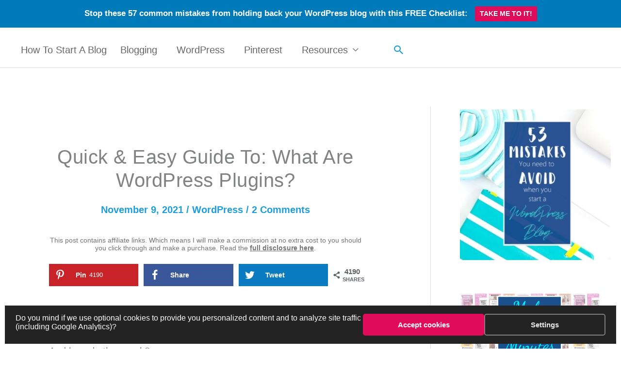

--- FILE ---
content_type: text/html
request_url: https://www.individualobligation.com/what-are-wordpress-plugins/
body_size: 36114
content:
<!DOCTYPE html>
<html lang="en-US" prefix="og: http://ogp.me/ns# fb: http://ogp.me/ns/fb#">
<head>
<meta charset="UTF-8">
<title>Quick &#038; Easy Guide To: What Are WordPress Plugins?</title>
<link ref='preload' href='' as='image' srcset='' sizes='' />


<!-- SEO by Squirrly SEO 12.4.15 - https://plugin.squirrly.co/ -->

<meta name="robots" content="index,follow">
<meta name="googlebot" content="index,follow,max-snippet:-1,max-image-preview:large,max-video-preview:-1">
<meta name="bingbot" content="index,follow,max-snippet:-1,max-image-preview:large,max-video-preview:-1">

<meta name="description" content="What are WordPress plugins? Learn everything you need to know here with this quick and easy guide for beginners. Plus find the answers to common questions." />
<meta name="keywords" content="wordpress plugins" />
<link rel="canonical" href="https://www.individualobligation.com/what-are-wordpress-plugins/" />
<link rel="alternate" type="application/rss+xml" href="https://www.individualobligation.com/sitemap.xml" />

<meta name="dc.language" content="en" />
<meta name="dc.language.iso" content="en_US" />
<meta name="dc.publisher" content="Lisa | Individual Obligation" />
<meta name="dc.title" content="Quick &#038; Easy Guide To: What Are WordPress Plugins?" />
<meta name="dc.description" content="What are WordPress plugins? Learn everything you need to know here with this quick and easy guide for beginners. Plus find the answers to common questions." />
<meta name="dc.date.issued" content="2018-09-10" />
<meta name="dc.date.updated" content="2021-11-09 16:10:56" />

<meta property="og:url" content="https://www.individualobligation.com/what-are-wordpress-plugins/" />
<meta property="og:title" content="Quick &#038; Easy Guide To: What Are WordPress Plugins?" />
<meta property="og:description" content="WordPress for beginners guide to plugins. Learn how to use WordPress plugins on your new blog with these blogging tips and tricks for beginner bloggers:" />
<meta property="og:type" content="article" />
<meta property="og:image" content="https://www.individualobligation.com/wp-content/uploads/2018/09/29-what-are-wordpress-plugins-fb-1-default-blue.jpg" />
<meta property="og:image:width" content="500" />
<meta property="og:image:type" content="image/jpeg" />
<meta property="og:site_name" content="Individual Obligation" />
<meta property="og:locale" content="en_US" />
<meta property="og:publish_date" content="2018-09-10T18:45:42+02:00" />
<meta property="article:published_time" content="2018-09-10T18:45:42+02:00" />
<meta property="article:modified_time" content="2021-11-09T18:10:56+02:00" />
<meta property="article:section" content="WordPress" />
<meta property="article:author" content="Lisa | Individual Obligation" />
<meta property="article:tag" content="wordpress plugins" />

<meta property="article:publisher" content="https://www.facebook.com/individualobligation/" />

<meta property="twitter:url" content="https://www.individualobligation.com/what-are-wordpress-plugins/" />
<meta property="twitter:title" content="Quick &#038; Easy Guide To: What Are WordPress Plugins?" />
<meta property="twitter:description" content="What are WordPress plugins? Learn everything you need to know here with this quick and easy guide for beginners. Plus find the answers to common questions." />
<meta property="twitter:image" content="https://www.individualobligation.com/wp-content/uploads/2018/09/what-are-wordpress-plugins-twitter-1-default-blue.jpg" />
<meta property="twitter:domain" content="Individual Obligation" />
<meta property="twitter:card" content="summary_large_image" />
<meta property="twitter:creator" content="IObligation" />
<meta property="twitter:site" content="IObligation" />
<script async src='https://www.googletagmanager.com/gtag/js?id=UA-99585758-1' defer></script><script src="data:text/javascript,window.dataLayer%20%3D%20window.dataLayer%20%7C%7C%20%5B%5D%3Bfunction%20gtag%28%29%7BdataLayer.push%28arguments%29%3B%7Dgtag%28%27js%27%2C%20new%20Date%28%29%29%3Bgtag%28%27config%27%2C%20%27UA-99585758-1%27%29%3B" defer></script>
<script type="application/ld+json" src="data:text/javascript,%7B%22%40context%22%3A%22https%3A%2F%2Fschema.org%22%2C%22%40graph%22%3A%5B%7B%22%40type%22%3A%22NewsArticle%22%2C%22%40id%22%3A%22https%3A%2F%2Fwww.individualobligation.com%2Fwhat-are-wordpress-plugins%2F%23newsarticle%22%2C%22url%22%3A%22https%3A%2F%2Fwww.individualobligation.com%2Fwhat-are-wordpress-plugins%2F%22%2C%22headline%22%3A%22Quick%20%26%23038%3B%20Easy%20Guide%20To%3A%20What%20Are%20WordPress%20Plugins%3F%22%2C%22mainEntityOfPage%22%3A%7B%22%40type%22%3A%22WebPage%22%2C%22url%22%3A%22https%3A%2F%2Fwww.individualobligation.com%2Fwhat-are-wordpress-plugins%2F%22%7D%2C%22thumbnailUrl%22%3A%22https%3A%2F%2Fwww.individualobligation.com%2Fwp-content%2Fuploads%2F2018%2F09%2F29-what-are-wordpress-plugins-fb-1-default-blue.jpg%22%2C%22datePublished%22%3A%222018-09-10T18%3A45%3A42%2B02%3A00%22%2C%22dateModified%22%3A%222021-11-09T18%3A10%3A56%2B02%3A00%22%2C%22image%22%3A%7B%22%40type%22%3A%22ImageObject%22%2C%22url%22%3A%22https%3A%2F%2Fwww.individualobligation.com%2Fwp-content%2Fuploads%2F2018%2F09%2F29-what-are-wordpress-plugins-fb-1-default-blue.jpg%22%2C%22height%22%3A500%2C%22width%22%3A500%7D%2C%22author%22%3A%7B%22%40type%22%3A%22Person%22%2C%22%40id%22%3A%22https%3A%2F%2Fwww.individualobligation.com%23person%22%2C%22url%22%3A%22https%3A%2F%2Fwww.individualobligation.com%22%2C%22name%22%3A%22Lisa%20%7C%20Individual%20Obligation%22%7D%2C%22publisher%22%3A%7B%22%40type%22%3A%22Organization%22%2C%22%40id%22%3A%22https%3A%2F%2Fwww.individualobligation.com%2Fwhat-are-wordpress-plugins%2F%23Organization%22%2C%22url%22%3A%22https%3A%2F%2Fwww.individualobligation.com%2Fwhat-are-wordpress-plugins%2F%22%2C%22name%22%3A%22Individual%20Obligation%22%2C%22logo%22%3A%7B%22%40type%22%3A%22ImageObject%22%2C%22url%22%3A%22https%3A%2F%2Findividualobligation.com%2Fwp-content%2Fuploads%2F2018%2F04%2FIndividual-Obligation-Logo-200x200-2.png%22%2C%22%40id%22%3A%22https%3A%2F%2Fwww.individualobligation.com%2Fwhat-are-wordpress-plugins%2F%23logo%22%2C%22caption%22%3A%22Individual%20Obligation%22%7D%2C%22contactPoint%22%3A%7B%22%40type%22%3A%22ContactPoint%22%2C%22contactType%22%3A%22technical%20support%22%2C%22%40id%22%3A%22https%3A%2F%2Fwww.individualobligation.com%2Fwhat-are-wordpress-plugins%2F%23contactpoint%22%7D%2C%22description%22%3A%22A%20blog%20with%20WordPress%20tutorials%2C%20Pinterest%20tips%20plus%20other%20general%20blogging%20tips%20and%20tricks%20to%20help%20beginner%20bloggers%20build%20their%20dream%20blog.%20Even%20if%20they%20don%27t%20feel%20very%20tech%20savvy.%22%2C%22sameAs%22%3A%5B%22https%3A%2F%2Fwww.facebook.com%2Findividualobligation%2F%22%2C%22https%3A%2F%2Ftwitter.com%2FIObligation%22%2C%22https%3A%2F%2Fuk.pinterest.com%2Findividualobligation1%2F%22%5D%7D%2C%22keywords%22%3A%22wordpress%20plugins%22%7D%2C%7B%22%40type%22%3A%22BreadcrumbList%22%2C%22%40id%22%3A%22https%3A%2F%2Fwww.individualobligation.com%2Fwhat-are-wordpress-plugins%2F%23breadcrumblist%22%2C%22itemListElement%22%3A%5B%5B%7B%22%40type%22%3A%22ListItem%22%2C%22position%22%3A1%2C%22item%22%3A%7B%22%40id%22%3A%22https%3A%2F%2Fwww.individualobligation.com%22%2C%22name%22%3A%22Individual%20Obligation%20%20%7C%20WordPress%20%26%23038%3B%20Blogging%20Tips%20For%20Beginners%22%7D%7D%2C%7B%22%40type%22%3A%22ListItem%22%2C%22position%22%3A2%2C%22item%22%3A%7B%22%40id%22%3A%22https%3A%2F%2Fwww.individualobligation.com%2Fcategory%2Fwordpress%2F%22%2C%22name%22%3A%22WordPress%22%7D%7D%2C%7B%22%40type%22%3A%22ListItem%22%2C%22position%22%3A3%2C%22item%22%3A%7B%22%40id%22%3A%22https%3A%2F%2Fwww.individualobligation.com%2Fwhat-are-wordpress-plugins%2F%22%2C%22name%22%3A%22Quick%20%26%23038%3B%20Easy%20Guide%20To%3A%20What%20Are%20WordPress%20Plugins%3F%22%7D%7D%5D%5D%7D%5D%7D" defer></script>
<!-- /SEO by Squirrly SEO - WordPress SEO Plugin -->




<meta name="viewport" content="width=device-width, initial-scale=1">
	<link rel="profile" href="https://gmpg.org/xfn/11"> 
	
	<style>img:is([sizes="auto" i], [sizes^="auto," i]) { contain-intrinsic-size: 3000px 1500px }</style>
	<!-- Grow Social by Mediavine v.1.20.3 https://marketplace.mediavine.com/grow-social-pro/ -->
<!-- Grow Social by Mediavine v.1.20.3 https://marketplace.mediavine.com/grow-social-pro/ -->
<link rel="alternate" type="application/rss+xml" title="Individual Obligation &raquo; Feed" href="https://www.individualobligation.com/feed/" />
<link rel="alternate" type="application/rss+xml" title="Individual Obligation &raquo; Comments Feed" href="https://www.individualobligation.com/comments/feed/" />
<link rel="alternate" type="application/rss+xml" title="Individual Obligation &raquo; Quick &#038; Easy Guide To: What Are WordPress Plugins? Comments Feed" href="https://www.individualobligation.com/what-are-wordpress-plugins/feed/" />
<link rel='stylesheet' id='aca33b9c04-css' href='https://www.individualobligation.com/wp-content/cache/flying-press/www.individualobligation.com/f891d88c6a85.frontend.min.css' media='all' />
<link rel='stylesheet' id='wp-notification-bars-css' href='https://www.individualobligation.com/wp-content/cache/flying-press/www.individualobligation.com/12104dd60d08.wp-notification-bars-public.css' media='all' />
<link rel='stylesheet' id='astra-theme-css-css' href='https://www.individualobligation.com/wp-content/cache/flying-press/www.individualobligation.com/13e09a48510a.style.min.css' media='all' />
<style id='astra-theme-css-inline-css'>
.ast-no-sidebar .entry-content .alignfull {margin-left: calc( -50vw + 50%);margin-right: calc( -50vw + 50%);max-width: 100vw;width: 100vw;}.ast-no-sidebar .entry-content .alignwide {margin-left: calc(-41vw + 50%);margin-right: calc(-41vw + 50%);max-width: unset;width: unset;}.ast-no-sidebar .entry-content .alignfull .alignfull,.ast-no-sidebar .entry-content .alignfull .alignwide,.ast-no-sidebar .entry-content .alignwide .alignfull,.ast-no-sidebar .entry-content .alignwide .alignwide,.ast-no-sidebar .entry-content .wp-block-column .alignfull,.ast-no-sidebar .entry-content .wp-block-column .alignwide{width: 100%;margin-left: auto;margin-right: auto;}.wp-block-gallery,.blocks-gallery-grid {margin: 0;}.wp-block-separator {max-width: 100px;}.wp-block-separator.is-style-wide,.wp-block-separator.is-style-dots {max-width: none;}.entry-content .has-2-columns .wp-block-column:first-child {padding-right: 10px;}.entry-content .has-2-columns .wp-block-column:last-child {padding-left: 10px;}@media (max-width: 782px) {.entry-content .wp-block-columns .wp-block-column {flex-basis: 100%;}.entry-content .has-2-columns .wp-block-column:first-child {padding-right: 0;}.entry-content .has-2-columns .wp-block-column:last-child {padding-left: 0;}}body .entry-content .wp-block-latest-posts {margin-left: 0;}body .entry-content .wp-block-latest-posts li {list-style: none;}.ast-no-sidebar .ast-container .entry-content .wp-block-latest-posts {margin-left: 0;}.ast-header-break-point .entry-content .alignwide {margin-left: auto;margin-right: auto;}.entry-content .blocks-gallery-item img {margin-bottom: auto;}.wp-block-pullquote {border-top: 4px solid #555d66;border-bottom: 4px solid #555d66;color: #40464d;}:root{--ast-post-nav-space:0;--ast-container-default-xlg-padding:6.67em;--ast-container-default-lg-padding:5.67em;--ast-container-default-slg-padding:4.34em;--ast-container-default-md-padding:3.34em;--ast-container-default-sm-padding:6.67em;--ast-container-default-xs-padding:2.4em;--ast-container-default-xxs-padding:1.4em;--ast-code-block-background:#EEEEEE;--ast-comment-inputs-background:#FAFAFA;--ast-normal-container-width:1600px;--ast-narrow-container-width:750px;--ast-blog-title-font-weight:normal;--ast-blog-meta-weight:inherit;--ast-global-color-primary:var(--ast-global-color-5);--ast-global-color-secondary:var(--ast-global-color-4);--ast-global-color-alternate-background:var(--ast-global-color-7);--ast-global-color-subtle-background:var(--ast-global-color-6);--ast-bg-style-guide:var( --ast-global-color-secondary,--ast-global-color-5 );--ast-shadow-style-guide:0px 0px 4px 0 #00000057;--ast-global-dark-bg-style:#fff;--ast-global-dark-lfs:#fbfbfb;--ast-widget-bg-color:#fafafa;--ast-wc-container-head-bg-color:#fbfbfb;--ast-title-layout-bg:#eeeeee;--ast-search-border-color:#e7e7e7;--ast-lifter-hover-bg:#e6e6e6;--ast-gallery-block-color:#000;--srfm-color-input-label:var(--ast-global-color-2);}html{font-size:125%;}a,.page-title{color:#1D9DDD;}a:hover,a:focus{color:#666666;}body,button,input,select,textarea,.ast-button,.ast-custom-button{font-family:Helvetica,Verdana,Arial,sans-serif;font-weight:400;font-size:20px;font-size:1rem;line-height:var(--ast-body-line-height,2em);}blockquote{color:#1b1b1b;}p,.entry-content p{margin-bottom:1.8em;}h1,h2,h3,h4,h5,h6,.entry-content :where(h1,h2,h3,h4,h5,h6),.site-title,.site-title a{font-family:Helvetica,Verdana,Arial,sans-serif;font-weight:700;line-height:1.2em;}.ast-site-identity .site-title a{color:var(--ast-global-color-2);}.site-title{font-size:35px;font-size:1.75rem;display:none;}header .custom-logo-link img{max-width:40px;width:40px;}.astra-logo-svg{width:40px;}.site-header .site-description{font-size:15px;font-size:0.75rem;display:none;}.entry-title{font-size:26px;font-size:1.3rem;}.archive .ast-article-post .ast-article-inner,.blog .ast-article-post .ast-article-inner,.archive .ast-article-post .ast-article-inner:hover,.blog .ast-article-post .ast-article-inner:hover{overflow:hidden;}h1,.entry-content :where(h1){font-size:40px;font-size:2rem;font-weight:700;font-family:Helvetica,Verdana,Arial,sans-serif;line-height:1.4em;}h2,.entry-content :where(h2){font-size:40px;font-size:2rem;font-family:Helvetica,Verdana,Arial,sans-serif;line-height:1.3em;}h3,.entry-content :where(h3){font-size:32px;font-size:1.6rem;font-family:Helvetica,Verdana,Arial,sans-serif;line-height:1.3em;}h4,.entry-content :where(h4){font-size:27px;font-size:1.35rem;line-height:1.2em;font-family:Helvetica,Verdana,Arial,sans-serif;}h5,.entry-content :where(h5){font-size:27px;font-size:1.35rem;line-height:1.2em;font-family:Helvetica,Verdana,Arial,sans-serif;}h6,.entry-content :where(h6){font-size:27px;font-size:1.35rem;line-height:1.25em;font-family:Helvetica,Verdana,Arial,sans-serif;}::selection{background-color:#1D9DDD;color:#ffffff;}body,h1,h2,h3,h4,h5,h6,.entry-title a,.entry-content :where(h1,h2,h3,h4,h5,h6){color:#666666;}.tagcloud a:hover,.tagcloud a:focus,.tagcloud a.current-item{color:#ffffff;border-color:#1D9DDD;background-color:#1D9DDD;}input:focus,input[type="text"]:focus,input[type="email"]:focus,input[type="url"]:focus,input[type="password"]:focus,input[type="reset"]:focus,input[type="search"]:focus,textarea:focus{border-color:#1D9DDD;}input[type="radio"]:checked,input[type=reset],input[type="checkbox"]:checked,input[type="checkbox"]:hover:checked,input[type="checkbox"]:focus:checked,input[type=range]::-webkit-slider-thumb{border-color:#1D9DDD;background-color:#1D9DDD;box-shadow:none;}.site-footer a:hover + .post-count,.site-footer a:focus + .post-count{background:#1D9DDD;border-color:#1D9DDD;}.single .nav-links .nav-previous,.single .nav-links .nav-next{color:#1D9DDD;}.entry-meta,.entry-meta *{line-height:1.45;color:#1D9DDD;}.entry-meta a:not(.ast-button):hover,.entry-meta a:not(.ast-button):hover *,.entry-meta a:not(.ast-button):focus,.entry-meta a:not(.ast-button):focus *,.page-links > .page-link,.page-links .page-link:hover,.post-navigation a:hover{color:#666666;}#cat option,.secondary .calendar_wrap thead a,.secondary .calendar_wrap thead a:visited{color:#1D9DDD;}.secondary .calendar_wrap #today,.ast-progress-val span{background:#1D9DDD;}.secondary a:hover + .post-count,.secondary a:focus + .post-count{background:#1D9DDD;border-color:#1D9DDD;}.calendar_wrap #today > a{color:#ffffff;}.page-links .page-link,.single .post-navigation a{color:#1D9DDD;}.ast-search-menu-icon .search-form button.search-submit{padding:0 4px;}.ast-search-menu-icon form.search-form{padding-right:0;}.ast-header-search .ast-search-menu-icon.ast-dropdown-active .search-form,.ast-header-search .ast-search-menu-icon.ast-dropdown-active .search-field:focus{transition:all 0.2s;}.search-form input.search-field:focus{outline:none;}.widget-title,.widget .wp-block-heading{font-size:28px;font-size:1.4rem;color:#666666;}#secondary,#secondary button,#secondary input,#secondary select,#secondary textarea{font-size:20px;font-size:1rem;}.ast-search-menu-icon.slide-search a:focus-visible:focus-visible,.astra-search-icon:focus-visible,#close:focus-visible,a:focus-visible,.ast-menu-toggle:focus-visible,.site .skip-link:focus-visible,.wp-block-loginout input:focus-visible,.wp-block-search.wp-block-search__button-inside .wp-block-search__inside-wrapper,.ast-header-navigation-arrow:focus-visible,.ast-orders-table__row .ast-orders-table__cell:focus-visible,a#ast-apply-coupon:focus-visible,#ast-apply-coupon:focus-visible,#close:focus-visible,.button.search-submit:focus-visible,#search_submit:focus,.normal-search:focus-visible,.ast-header-account-wrap:focus-visible,.astra-cart-drawer-close:focus,.ast-single-variation:focus,.ast-button:focus,.ast-builder-button-wrap:has(.ast-custom-button-link:focus),.ast-builder-button-wrap .ast-custom-button-link:focus{outline-style:dotted;outline-color:inherit;outline-width:thin;}input:focus,input[type="text"]:focus,input[type="email"]:focus,input[type="url"]:focus,input[type="password"]:focus,input[type="reset"]:focus,input[type="search"]:focus,input[type="number"]:focus,textarea:focus,.wp-block-search__input:focus,[data-section="section-header-mobile-trigger"] .ast-button-wrap .ast-mobile-menu-trigger-minimal:focus,.ast-mobile-popup-drawer.active .menu-toggle-close:focus,#ast-scroll-top:focus,#coupon_code:focus,#ast-coupon-code:focus{border-style:dotted;border-color:inherit;border-width:thin;}input{outline:none;}.main-header-menu .menu-link,.ast-header-custom-item a{color:#666666;}.main-header-menu .menu-item:hover > .menu-link,.main-header-menu .menu-item:hover > .ast-menu-toggle,.main-header-menu .ast-masthead-custom-menu-items a:hover,.main-header-menu .menu-item.focus > .menu-link,.main-header-menu .menu-item.focus > .ast-menu-toggle,.main-header-menu .current-menu-item > .menu-link,.main-header-menu .current-menu-ancestor > .menu-link,.main-header-menu .current-menu-item > .ast-menu-toggle,.main-header-menu .current-menu-ancestor > .ast-menu-toggle{color:#1D9DDD;}.header-main-layout-3 .ast-main-header-bar-alignment{margin-right:auto;}.header-main-layout-2 .site-header-section-left .ast-site-identity{text-align:left;}.ast-logo-title-inline .site-logo-img{padding-right:1em;}body .ast-oembed-container *{position:absolute;top:0;width:100%;height:100%;left:0;}body .wp-block-embed-pocket-casts .ast-oembed-container *{position:unset;}.ast-header-break-point .ast-mobile-menu-buttons-minimal.menu-toggle{background:transparent;color:#E00B59;}.ast-header-break-point .ast-mobile-menu-buttons-outline.menu-toggle{background:transparent;border:1px solid #E00B59;color:#E00B59;}.ast-header-break-point .ast-mobile-menu-buttons-fill.menu-toggle{background:#E00B59;color:#ffffff;}.ast-single-post-featured-section + article {margin-top: 2em;}.site-content .ast-single-post-featured-section img {width: 100%;overflow: hidden;object-fit: cover;}.site > .ast-single-related-posts-container {margin-top: 0;}@media (min-width: 922px) {.ast-desktop .ast-container--narrow {max-width: var(--ast-narrow-container-width);margin: 0 auto;}}#secondary {margin: 4em 0 2.5em;word-break: break-word;line-height: 2;}#secondary li {margin-bottom: 0.25em;}#secondary li:last-child {margin-bottom: 0;}@media (max-width: 768px) {.js_active .ast-plain-container.ast-single-post #secondary {margin-top: 1.5em;}}.ast-separate-container.ast-two-container #secondary .widget {background-color: #fff;padding: 2em;margin-bottom: 2em;}@media (min-width: 993px) {.ast-left-sidebar #secondary {padding-right: 60px;}.ast-right-sidebar #secondary {padding-left: 60px;}}@media (max-width: 993px) {.ast-right-sidebar #secondary {padding-left: 30px;}.ast-left-sidebar #secondary {padding-right: 30px;}}.footer-adv .footer-adv-overlay{border-top-style:solid;border-top-width:2px;border-top-color:#3a3a3a;}.footer-adv .widget-title,.footer-adv .widget-title a{color:#ffffff;}.footer-adv{color:#ffffff;}.footer-adv a{color:#ffffff;}.footer-adv .tagcloud a:hover,.footer-adv .tagcloud a.current-item{border-color:#ffffff;background-color:#ffffff;}.footer-adv .calendar_wrap #today,.footer-adv a:hover + .post-count{background-color:#ffffff;}@media( max-width: 420px ) {.single .nav-links .nav-previous,.single .nav-links .nav-next {width: 100%;text-align: center;}}.wp-block-buttons.aligncenter{justify-content:center;}@media (max-width:782px){.entry-content .wp-block-columns .wp-block-column{margin-left:0px;}}.wp-block-image.aligncenter{margin-left:auto;margin-right:auto;}.wp-block-table.aligncenter{margin-left:auto;margin-right:auto;}.wp-block-buttons .wp-block-button.is-style-outline .wp-block-button__link.wp-element-button,.ast-outline-button,.wp-block-uagb-buttons-child .uagb-buttons-repeater.ast-outline-button{border-color:#E00B59;border-top-width:2px;border-right-width:2px;border-bottom-width:2px;border-left-width:2px;font-family:inherit;font-weight:700;line-height:1em;border-top-left-radius:6px;border-top-right-radius:6px;border-bottom-right-radius:6px;border-bottom-left-radius:6px;}.wp-block-button.is-style-outline .wp-block-button__link:hover,.wp-block-buttons .wp-block-button.is-style-outline .wp-block-button__link:focus,.wp-block-buttons .wp-block-button.is-style-outline > .wp-block-button__link:not(.has-text-color):hover,.wp-block-buttons .wp-block-button.wp-block-button__link.is-style-outline:not(.has-text-color):hover,.ast-outline-button:hover,.ast-outline-button:focus,.wp-block-uagb-buttons-child .uagb-buttons-repeater.ast-outline-button:hover,.wp-block-uagb-buttons-child .uagb-buttons-repeater.ast-outline-button:focus{background-color:#b21350;}.wp-block-button .wp-block-button__link.wp-element-button.is-style-outline:not(.has-background),.wp-block-button.is-style-outline>.wp-block-button__link.wp-element-button:not(.has-background),.ast-outline-button{background-color:#E00B59;}.entry-content[data-ast-blocks-layout] > figure{margin-bottom:1em;}@media (max-width:921px){.ast-left-sidebar #content > .ast-container{display:flex;flex-direction:column-reverse;width:100%;}.ast-separate-container .ast-article-post,.ast-separate-container .ast-article-single{padding:1.5em 2.14em;}.ast-author-box img.avatar{margin:20px 0 0 0;}}@media (max-width:921px){#secondary.secondary{padding-top:0;}.ast-separate-container.ast-right-sidebar #secondary{padding-left:1em;padding-right:1em;}.ast-separate-container.ast-two-container #secondary{padding-left:0;padding-right:0;}.ast-page-builder-template .entry-header #secondary,.ast-page-builder-template #secondary{margin-top:1.5em;}}@media (max-width:921px){.ast-right-sidebar #primary{padding-right:0;}.ast-page-builder-template.ast-left-sidebar #secondary,.ast-page-builder-template.ast-right-sidebar #secondary{padding-right:20px;padding-left:20px;}.ast-right-sidebar #secondary,.ast-left-sidebar #primary{padding-left:0;}.ast-left-sidebar #secondary{padding-right:0;}}@media (min-width:922px){.ast-separate-container.ast-right-sidebar #primary,.ast-separate-container.ast-left-sidebar #primary{border:0;}.search-no-results.ast-separate-container #primary{margin-bottom:4em;}}@media (min-width:922px){.ast-right-sidebar #primary{border-right:1px solid var(--ast-border-color);}.ast-left-sidebar #primary{border-left:1px solid var(--ast-border-color);}.ast-right-sidebar #secondary{border-left:1px solid var(--ast-border-color);margin-left:-1px;}.ast-left-sidebar #secondary{border-right:1px solid var(--ast-border-color);margin-right:-1px;}.ast-separate-container.ast-two-container.ast-right-sidebar #secondary{padding-left:30px;padding-right:0;}.ast-separate-container.ast-two-container.ast-left-sidebar #secondary{padding-right:30px;padding-left:0;}.ast-separate-container.ast-right-sidebar #secondary,.ast-separate-container.ast-left-sidebar #secondary{border:0;margin-left:auto;margin-right:auto;}.ast-separate-container.ast-two-container #secondary .widget:last-child{margin-bottom:0;}}.wp-block-button .wp-block-button__link{color:#ffffff;}.wp-block-button .wp-block-button__link:hover,.wp-block-button .wp-block-button__link:focus{color:#ffffff;background-color:#b21350;border-color:#b21350;}.wp-block-button .wp-block-button__link{border-top-width:0;border-right-width:0;border-left-width:0;border-bottom-width:0;border-color:#E00B59;background-color:#E00B59;color:#ffffff;font-family:inherit;font-weight:700;line-height:1em;border-top-left-radius:6px;border-top-right-radius:6px;border-bottom-right-radius:6px;border-bottom-left-radius:6px;padding-top:10px;padding-right:40px;padding-bottom:10px;padding-left:40px;}.menu-toggle,button,.ast-button,.ast-custom-button,.button,input#submit,input[type="button"],input[type="submit"],input[type="reset"]{border-style:solid;border-top-width:0;border-right-width:0;border-left-width:0;border-bottom-width:0;color:#ffffff;border-color:#E00B59;background-color:#E00B59;padding-top:10px;padding-right:40px;padding-bottom:10px;padding-left:40px;font-family:inherit;font-weight:700;line-height:1em;border-top-left-radius:6px;border-top-right-radius:6px;border-bottom-right-radius:6px;border-bottom-left-radius:6px;}button:focus,.menu-toggle:hover,button:hover,.ast-button:hover,.ast-custom-button:hover .button:hover,.ast-custom-button:hover ,input[type=reset]:hover,input[type=reset]:focus,input#submit:hover,input#submit:focus,input[type="button"]:hover,input[type="button"]:focus,input[type="submit"]:hover,input[type="submit"]:focus{color:#ffffff;background-color:#b21350;border-color:#b21350;}@media (max-width:921px){.ast-mobile-header-stack .main-header-bar .ast-search-menu-icon{display:inline-block;}.ast-header-break-point.ast-header-custom-item-outside .ast-mobile-header-stack .main-header-bar .ast-search-icon{margin:0;}.ast-comment-avatar-wrap img{max-width:2.5em;}.ast-comment-meta{padding:0 1.8888em 1.3333em;}.ast-separate-container .ast-comment-list li.depth-1{padding:1.5em 2.14em;}.ast-separate-container .comment-respond{padding:2em 2.14em;}}@media (min-width:544px){.ast-container{max-width:100%;}}@media (max-width:544px){.ast-separate-container .ast-article-post,.ast-separate-container .ast-article-single,.ast-separate-container .comments-title,.ast-separate-container .ast-archive-description{padding:1.5em 1em;}.ast-separate-container #content .ast-container{padding-left:0.54em;padding-right:0.54em;}.ast-separate-container .ast-comment-list .bypostauthor{padding:.5em;}.ast-search-menu-icon.ast-dropdown-active .search-field{width:170px;}.ast-separate-container #secondary{padding-top:0;}.ast-separate-container.ast-two-container #secondary .widget{margin-bottom:1.5em;padding-left:1em;padding-right:1em;}.site-branding img,.site-header .site-logo-img .custom-logo-link img{max-width:100%;}}.footer-adv .tagcloud a:hover,.footer-adv .tagcloud a.current-item{color:#000000;}.footer-adv .calendar_wrap #today{color:#000000;} #ast-mobile-header .ast-site-header-cart-li a{pointer-events:none;}.ast-no-sidebar.ast-separate-container .entry-content .alignfull {margin-left: -6.67em;margin-right: -6.67em;width: auto;}@media (max-width: 1200px) {.ast-no-sidebar.ast-separate-container .entry-content .alignfull {margin-left: -2.4em;margin-right: -2.4em;}}@media (max-width: 768px) {.ast-no-sidebar.ast-separate-container .entry-content .alignfull {margin-left: -2.14em;margin-right: -2.14em;}}@media (max-width: 544px) {.ast-no-sidebar.ast-separate-container .entry-content .alignfull {margin-left: -1em;margin-right: -1em;}}.ast-no-sidebar.ast-separate-container .entry-content .alignwide {margin-left: -20px;margin-right: -20px;}.ast-no-sidebar.ast-separate-container .entry-content .wp-block-column .alignfull,.ast-no-sidebar.ast-separate-container .entry-content .wp-block-column .alignwide {margin-left: auto;margin-right: auto;width: 100%;}@media (max-width:921px){.widget-title{font-size:28px;font-size:1.4rem;}body,button,input,select,textarea,.ast-button,.ast-custom-button{font-size:20px;font-size:1rem;}#secondary,#secondary button,#secondary input,#secondary select,#secondary textarea{font-size:20px;font-size:1rem;}.site-title{display:none;}.site-header .site-description{display:none;}h1,.entry-content :where(h1){font-size:30px;}h2,.entry-content :where(h2){font-size:30px;}h3,.entry-content :where(h3){font-size:32px;}h4,.entry-content :where(h4){font-size:27px;font-size:1.35rem;}h5,.entry-content :where(h5){font-size:27px;font-size:1.35rem;}h6,.entry-content :where(h6){font-size:27px;font-size:1.35rem;}.astra-logo-svg{width:40px;}header .custom-logo-link img,.ast-header-break-point .site-logo-img .custom-mobile-logo-link img{max-width:40px;width:40px;}}@media (max-width:544px){.widget-title{font-size:27px;font-size:1.4210526315789rem;}body,button,input,select,textarea,.ast-button,.ast-custom-button{font-size:19px;font-size:0.95rem;}#secondary,#secondary button,#secondary input,#secondary select,#secondary textarea{font-size:19px;font-size:0.95rem;}.site-title{display:none;}.site-header .site-description{display:none;}h1,.entry-content :where(h1){font-size:30px;}h2,.entry-content :where(h2){font-size:25px;}h3,.entry-content :where(h3){font-size:25px;}h4,.entry-content :where(h4){font-size:25px;font-size:1.25rem;}h5,.entry-content :where(h5){font-size:25px;font-size:1.25rem;}h6,.entry-content :where(h6){font-size:25px;font-size:1.25rem;}header .custom-logo-link img,.ast-header-break-point .site-branding img,.ast-header-break-point .custom-logo-link img{max-width:40px;width:40px;}.astra-logo-svg{width:40px;}.ast-header-break-point .site-logo-img .custom-mobile-logo-link img{max-width:40px;}}@media (max-width:544px){html{font-size:125%;}}@media (min-width:922px){.ast-container{max-width:1640px;}}@font-face{font-display:swap;font-family: "Astra";src: url(https://www.individualobligation.com/wp-content/themes/astra/assets/fonts/astra.woff) format("woff"),url(https://www.individualobligation.com/wp-content/themes/astra/assets/fonts/astra.ttf) format("truetype"),url(https://www.individualobligation.com/wp-content/themes/astra/assets/fonts/astra.svg#astra) format("svg");font-weight: normal;font-style: normal;}@media (max-width:921px) {.main-header-bar .main-header-bar-navigation{display:none;}}@media (min-width:922px){.blog .site-content > .ast-container,.archive .site-content > .ast-container,.search .site-content > .ast-container{max-width:1200px;}}.ast-desktop .main-header-menu.submenu-with-border .sub-menu,.ast-desktop .main-header-menu.submenu-with-border .astra-full-megamenu-wrapper{border-color:#1D9DDD;}.ast-desktop .main-header-menu.submenu-with-border .sub-menu{border-style:solid;}.ast-desktop .main-header-menu.submenu-with-border .sub-menu .sub-menu{top:-0px;}.ast-desktop .main-header-menu.submenu-with-border .sub-menu .menu-link,.ast-desktop .main-header-menu.submenu-with-border .children .menu-link{border-bottom-width:0px;border-style:solid;border-color:#eaeaea;}@media (min-width:922px){.main-header-menu .sub-menu .menu-item.ast-left-align-sub-menu:hover > .sub-menu,.main-header-menu .sub-menu .menu-item.ast-left-align-sub-menu.focus > .sub-menu{margin-left:-0px;}}.ast-small-footer{border-top-style:solid;border-top-width:0px;border-top-color:#3a3a3a;}.ast-small-footer-wrap{text-align:center;}.site .comments-area{padding-bottom:3em;}.ast-header-break-point.ast-header-custom-item-inside .main-header-bar .main-header-bar-navigation .ast-search-icon {display: none;}.ast-header-break-point.ast-header-custom-item-inside .main-header-bar .ast-search-menu-icon .search-form {padding: 0;display: block;overflow: hidden;}.ast-header-break-point .ast-header-custom-item .widget:last-child {margin-bottom: 1em;}.ast-header-custom-item .widget {margin: 0.5em;display: inline-block;vertical-align: middle;}.ast-header-custom-item .widget p {margin-bottom: 0;}.ast-header-custom-item .widget li {width: auto;}.ast-header-custom-item-inside .button-custom-menu-item .menu-link {display: none;}.ast-header-custom-item-inside.ast-header-break-point .button-custom-menu-item .ast-custom-button-link {display: none;}.ast-header-custom-item-inside.ast-header-break-point .button-custom-menu-item .menu-link {display: block;}.ast-header-break-point.ast-header-custom-item-outside .main-header-bar .ast-search-icon {margin-right: 1em;}.ast-header-break-point.ast-header-custom-item-inside .main-header-bar .ast-search-menu-icon .search-field,.ast-header-break-point.ast-header-custom-item-inside .main-header-bar .ast-search-menu-icon.ast-inline-search .search-field {width: 100%;padding-right: 5.5em;}.ast-header-break-point.ast-header-custom-item-inside .main-header-bar .ast-search-menu-icon .search-submit {display: block;position: absolute;height: 100%;top: 0;right: 0;padding: 0 1em;border-radius: 0;}.ast-header-break-point .ast-header-custom-item .ast-masthead-custom-menu-items {padding-left: 20px;padding-right: 20px;margin-bottom: 1em;margin-top: 1em;}.ast-header-custom-item-inside.ast-header-break-point .button-custom-menu-item {padding-left: 0;padding-right: 0;margin-top: 0;margin-bottom: 0;}.astra-icon-down_arrow::after {content: "\e900";font-family: Astra;}.astra-icon-close::after {content: "\e5cd";font-family: Astra;}.astra-icon-drag_handle::after {content: "\e25d";font-family: Astra;}.astra-icon-format_align_justify::after {content: "\e235";font-family: Astra;}.astra-icon-menu::after {content: "\e5d2";font-family: Astra;}.astra-icon-reorder::after {content: "\e8fe";font-family: Astra;}.astra-icon-search::after {content: "\e8b6";font-family: Astra;}.astra-icon-zoom_in::after {content: "\e56b";font-family: Astra;}.astra-icon-check-circle::after {content: "\e901";font-family: Astra;}.astra-icon-shopping-cart::after {content: "\f07a";font-family: Astra;}.astra-icon-shopping-bag::after {content: "\f290";font-family: Astra;}.astra-icon-shopping-basket::after {content: "\f291";font-family: Astra;}.astra-icon-circle-o::after {content: "\e903";font-family: Astra;}.astra-icon-certificate::after {content: "\e902";font-family: Astra;}blockquote {padding: 1.2em;}:root .has-ast-global-color-0-color{color:var(--ast-global-color-0);}:root .has-ast-global-color-0-background-color{background-color:var(--ast-global-color-0);}:root .wp-block-button .has-ast-global-color-0-color{color:var(--ast-global-color-0);}:root .wp-block-button .has-ast-global-color-0-background-color{background-color:var(--ast-global-color-0);}:root .has-ast-global-color-1-color{color:var(--ast-global-color-1);}:root .has-ast-global-color-1-background-color{background-color:var(--ast-global-color-1);}:root .wp-block-button .has-ast-global-color-1-color{color:var(--ast-global-color-1);}:root .wp-block-button .has-ast-global-color-1-background-color{background-color:var(--ast-global-color-1);}:root .has-ast-global-color-2-color{color:var(--ast-global-color-2);}:root .has-ast-global-color-2-background-color{background-color:var(--ast-global-color-2);}:root .wp-block-button .has-ast-global-color-2-color{color:var(--ast-global-color-2);}:root .wp-block-button .has-ast-global-color-2-background-color{background-color:var(--ast-global-color-2);}:root .has-ast-global-color-3-color{color:var(--ast-global-color-3);}:root .has-ast-global-color-3-background-color{background-color:var(--ast-global-color-3);}:root .wp-block-button .has-ast-global-color-3-color{color:var(--ast-global-color-3);}:root .wp-block-button .has-ast-global-color-3-background-color{background-color:var(--ast-global-color-3);}:root .has-ast-global-color-4-color{color:var(--ast-global-color-4);}:root .has-ast-global-color-4-background-color{background-color:var(--ast-global-color-4);}:root .wp-block-button .has-ast-global-color-4-color{color:var(--ast-global-color-4);}:root .wp-block-button .has-ast-global-color-4-background-color{background-color:var(--ast-global-color-4);}:root .has-ast-global-color-5-color{color:var(--ast-global-color-5);}:root .has-ast-global-color-5-background-color{background-color:var(--ast-global-color-5);}:root .wp-block-button .has-ast-global-color-5-color{color:var(--ast-global-color-5);}:root .wp-block-button .has-ast-global-color-5-background-color{background-color:var(--ast-global-color-5);}:root .has-ast-global-color-6-color{color:var(--ast-global-color-6);}:root .has-ast-global-color-6-background-color{background-color:var(--ast-global-color-6);}:root .wp-block-button .has-ast-global-color-6-color{color:var(--ast-global-color-6);}:root .wp-block-button .has-ast-global-color-6-background-color{background-color:var(--ast-global-color-6);}:root .has-ast-global-color-7-color{color:var(--ast-global-color-7);}:root .has-ast-global-color-7-background-color{background-color:var(--ast-global-color-7);}:root .wp-block-button .has-ast-global-color-7-color{color:var(--ast-global-color-7);}:root .wp-block-button .has-ast-global-color-7-background-color{background-color:var(--ast-global-color-7);}:root .has-ast-global-color-8-color{color:var(--ast-global-color-8);}:root .has-ast-global-color-8-background-color{background-color:var(--ast-global-color-8);}:root .wp-block-button .has-ast-global-color-8-color{color:var(--ast-global-color-8);}:root .wp-block-button .has-ast-global-color-8-background-color{background-color:var(--ast-global-color-8);}:root{--ast-global-color-0:#0170B9;--ast-global-color-1:#3a3a3a;--ast-global-color-2:#3a3a3a;--ast-global-color-3:#4B4F58;--ast-global-color-4:#F5F5F5;--ast-global-color-5:#FFFFFF;--ast-global-color-6:#E5E5E5;--ast-global-color-7:#424242;--ast-global-color-8:#000000;}:root {--ast-border-color : #dddddd;}#masthead .ast-container,.ast-header-breadcrumb .ast-container{max-width:100%;padding-left:35px;padding-right:35px;}@media (max-width:921px){#masthead .ast-container,.ast-header-breadcrumb .ast-container{padding-left:20px;padding-right:20px;}}.ast-header-break-point.ast-header-custom-item-inside .main-header-bar .main-header-bar-navigation .ast-search-icon {display: none;}.ast-header-break-point.ast-header-custom-item-inside .main-header-bar .ast-search-menu-icon .search-form {padding: 0;display: block;overflow: hidden;}.ast-header-break-point .ast-header-custom-item .widget:last-child {margin-bottom: 1em;}.ast-header-custom-item .widget {margin: 0.5em;display: inline-block;vertical-align: middle;}.ast-header-custom-item .widget p {margin-bottom: 0;}.ast-header-custom-item .widget li {width: auto;}.ast-header-custom-item-inside .button-custom-menu-item .menu-link {display: none;}.ast-header-custom-item-inside.ast-header-break-point .button-custom-menu-item .ast-custom-button-link {display: none;}.ast-header-custom-item-inside.ast-header-break-point .button-custom-menu-item .menu-link {display: block;}.ast-header-break-point.ast-header-custom-item-outside .main-header-bar .ast-search-icon {margin-right: 1em;}.ast-header-break-point.ast-header-custom-item-inside .main-header-bar .ast-search-menu-icon .search-field,.ast-header-break-point.ast-header-custom-item-inside .main-header-bar .ast-search-menu-icon.ast-inline-search .search-field {width: 100%;padding-right: 5.5em;}.ast-header-break-point.ast-header-custom-item-inside .main-header-bar .ast-search-menu-icon .search-submit {display: block;position: absolute;height: 100%;top: 0;right: 0;padding: 0 1em;border-radius: 0;}.ast-header-break-point .ast-header-custom-item .ast-masthead-custom-menu-items {padding-left: 20px;padding-right: 20px;margin-bottom: 1em;margin-top: 1em;}.ast-header-custom-item-inside.ast-header-break-point .button-custom-menu-item {padding-left: 0;padding-right: 0;margin-top: 0;margin-bottom: 0;}.astra-icon-down_arrow::after {content: "\e900";font-family: Astra;}.astra-icon-close::after {content: "\e5cd";font-family: Astra;}.astra-icon-drag_handle::after {content: "\e25d";font-family: Astra;}.astra-icon-format_align_justify::after {content: "\e235";font-family: Astra;}.astra-icon-menu::after {content: "\e5d2";font-family: Astra;}.astra-icon-reorder::after {content: "\e8fe";font-family: Astra;}.astra-icon-search::after {content: "\e8b6";font-family: Astra;}.astra-icon-zoom_in::after {content: "\e56b";font-family: Astra;}.astra-icon-check-circle::after {content: "\e901";font-family: Astra;}.astra-icon-shopping-cart::after {content: "\f07a";font-family: Astra;}.astra-icon-shopping-bag::after {content: "\f290";font-family: Astra;}.astra-icon-shopping-basket::after {content: "\f291";font-family: Astra;}.astra-icon-circle-o::after {content: "\e903";font-family: Astra;}.astra-icon-certificate::after {content: "\e902";font-family: Astra;}blockquote {padding: 1.2em;}:root .has-ast-global-color-0-color{color:var(--ast-global-color-0);}:root .has-ast-global-color-0-background-color{background-color:var(--ast-global-color-0);}:root .wp-block-button .has-ast-global-color-0-color{color:var(--ast-global-color-0);}:root .wp-block-button .has-ast-global-color-0-background-color{background-color:var(--ast-global-color-0);}:root .has-ast-global-color-1-color{color:var(--ast-global-color-1);}:root .has-ast-global-color-1-background-color{background-color:var(--ast-global-color-1);}:root .wp-block-button .has-ast-global-color-1-color{color:var(--ast-global-color-1);}:root .wp-block-button .has-ast-global-color-1-background-color{background-color:var(--ast-global-color-1);}:root .has-ast-global-color-2-color{color:var(--ast-global-color-2);}:root .has-ast-global-color-2-background-color{background-color:var(--ast-global-color-2);}:root .wp-block-button .has-ast-global-color-2-color{color:var(--ast-global-color-2);}:root .wp-block-button .has-ast-global-color-2-background-color{background-color:var(--ast-global-color-2);}:root .has-ast-global-color-3-color{color:var(--ast-global-color-3);}:root .has-ast-global-color-3-background-color{background-color:var(--ast-global-color-3);}:root .wp-block-button .has-ast-global-color-3-color{color:var(--ast-global-color-3);}:root .wp-block-button .has-ast-global-color-3-background-color{background-color:var(--ast-global-color-3);}:root .has-ast-global-color-4-color{color:var(--ast-global-color-4);}:root .has-ast-global-color-4-background-color{background-color:var(--ast-global-color-4);}:root .wp-block-button .has-ast-global-color-4-color{color:var(--ast-global-color-4);}:root .wp-block-button .has-ast-global-color-4-background-color{background-color:var(--ast-global-color-4);}:root .has-ast-global-color-5-color{color:var(--ast-global-color-5);}:root .has-ast-global-color-5-background-color{background-color:var(--ast-global-color-5);}:root .wp-block-button .has-ast-global-color-5-color{color:var(--ast-global-color-5);}:root .wp-block-button .has-ast-global-color-5-background-color{background-color:var(--ast-global-color-5);}:root .has-ast-global-color-6-color{color:var(--ast-global-color-6);}:root .has-ast-global-color-6-background-color{background-color:var(--ast-global-color-6);}:root .wp-block-button .has-ast-global-color-6-color{color:var(--ast-global-color-6);}:root .wp-block-button .has-ast-global-color-6-background-color{background-color:var(--ast-global-color-6);}:root .has-ast-global-color-7-color{color:var(--ast-global-color-7);}:root .has-ast-global-color-7-background-color{background-color:var(--ast-global-color-7);}:root .wp-block-button .has-ast-global-color-7-color{color:var(--ast-global-color-7);}:root .wp-block-button .has-ast-global-color-7-background-color{background-color:var(--ast-global-color-7);}:root .has-ast-global-color-8-color{color:var(--ast-global-color-8);}:root .has-ast-global-color-8-background-color{background-color:var(--ast-global-color-8);}:root .wp-block-button .has-ast-global-color-8-color{color:var(--ast-global-color-8);}:root .wp-block-button .has-ast-global-color-8-background-color{background-color:var(--ast-global-color-8);}:root{--ast-global-color-0:#0170B9;--ast-global-color-1:#3a3a3a;--ast-global-color-2:#3a3a3a;--ast-global-color-3:#4B4F58;--ast-global-color-4:#F5F5F5;--ast-global-color-5:#FFFFFF;--ast-global-color-6:#E5E5E5;--ast-global-color-7:#424242;--ast-global-color-8:#000000;}:root {--ast-border-color : #dddddd;}#masthead .ast-container,.ast-header-breadcrumb .ast-container{max-width:100%;padding-left:35px;padding-right:35px;}@media (max-width:921px){#masthead .ast-container,.ast-header-breadcrumb .ast-container{padding-left:20px;padding-right:20px;}}.ast-single-entry-banner {-js-display: flex;display: flex;flex-direction: column;justify-content: center;text-align: center;position: relative;background: var(--ast-title-layout-bg);}.ast-single-entry-banner[data-banner-layout="layout-1"] {max-width: 1600px;background: inherit;padding: 20px 0;}.ast-single-entry-banner[data-banner-width-type="custom"] {margin: 0 auto;width: 100%;}.ast-single-entry-banner + .site-content .entry-header {margin-bottom: 0;}.site .ast-author-avatar {--ast-author-avatar-size: ;}a.ast-underline-text {text-decoration: underline;}.ast-container > .ast-terms-link {position: relative;display: block;}a.ast-button.ast-badge-tax {padding: 4px 8px;border-radius: 3px;font-size: inherit;}header.entry-header{text-align:left;}header.entry-header .entry-title{font-size:40px;font-size:2rem;}header.entry-header > *:not(:last-child){margin-bottom:10px;}@media (max-width:921px){header.entry-header{text-align:left;}}@media (max-width:544px){header.entry-header{text-align:left;}}.ast-archive-entry-banner {-js-display: flex;display: flex;flex-direction: column;justify-content: center;text-align: center;position: relative;background: var(--ast-title-layout-bg);}.ast-archive-entry-banner[data-banner-width-type="custom"] {margin: 0 auto;width: 100%;}.ast-archive-entry-banner[data-banner-layout="layout-1"] {background: inherit;padding: 20px 0;text-align: left;}body.archive .ast-archive-description{max-width:1600px;width:100%;text-align:left;padding-top:3em;padding-right:3em;padding-bottom:3em;padding-left:3em;}body.archive .ast-archive-description .ast-archive-title,body.archive .ast-archive-description .ast-archive-title *{font-size:40px;font-size:2rem;}body.archive .ast-archive-description > *:not(:last-child){margin-bottom:10px;}@media (max-width:921px){body.archive .ast-archive-description{text-align:left;}}@media (max-width:544px){body.archive .ast-archive-description{text-align:left;}}.ast-breadcrumbs .trail-browse,.ast-breadcrumbs .trail-items,.ast-breadcrumbs .trail-items li{display:inline-block;margin:0;padding:0;border:none;background:inherit;text-indent:0;text-decoration:none;}.ast-breadcrumbs .trail-browse{font-size:inherit;font-style:inherit;font-weight:inherit;color:inherit;}.ast-breadcrumbs .trail-items{list-style:none;}.trail-items li::after{padding:0 0.3em;content:"\00bb";}.trail-items li:last-of-type::after{display:none;}h1,h2,h3,h4,h5,h6,.entry-content :where(h1,h2,h3,h4,h5,h6){color:#255c99;}.ast-header-break-point .main-header-bar{border-bottom-width:1px;}@media (min-width:922px){.main-header-bar{border-bottom-width:1px;}}@media (min-width:922px){#primary{width:70%;}#secondary{width:30%;}}.main-header-menu .menu-item, #astra-footer-menu .menu-item, .main-header-bar .ast-masthead-custom-menu-items{-js-display:flex;display:flex;-webkit-box-pack:center;-webkit-justify-content:center;-moz-box-pack:center;-ms-flex-pack:center;justify-content:center;-webkit-box-orient:vertical;-webkit-box-direction:normal;-webkit-flex-direction:column;-moz-box-orient:vertical;-moz-box-direction:normal;-ms-flex-direction:column;flex-direction:column;}.main-header-menu > .menu-item > .menu-link, #astra-footer-menu > .menu-item > .menu-link{height:100%;-webkit-box-align:center;-webkit-align-items:center;-moz-box-align:center;-ms-flex-align:center;align-items:center;-js-display:flex;display:flex;}.ast-primary-menu-disabled .main-header-bar .ast-masthead-custom-menu-items{flex:unset;}.main-header-menu .sub-menu .menu-item.menu-item-has-children > .menu-link:after{position:absolute;right:1em;top:50%;transform:translate(0,-50%) rotate(270deg);}.ast-header-break-point .main-header-bar .main-header-bar-navigation .page_item_has_children > .ast-menu-toggle::before, .ast-header-break-point .main-header-bar .main-header-bar-navigation .menu-item-has-children > .ast-menu-toggle::before, .ast-mobile-popup-drawer .main-header-bar-navigation .menu-item-has-children>.ast-menu-toggle::before, .ast-header-break-point .ast-mobile-header-wrap .main-header-bar-navigation .menu-item-has-children > .ast-menu-toggle::before{font-weight:bold;content:"\e900";font-family:Astra;text-decoration:inherit;display:inline-block;}.ast-header-break-point .main-navigation ul.sub-menu .menu-item .menu-link:before{content:"\e900";font-family:Astra;font-size:.65em;text-decoration:inherit;display:inline-block;transform:translate(0, -2px) rotateZ(270deg);margin-right:5px;}.widget_search .search-form:after{font-family:Astra;font-size:1.2em;font-weight:normal;content:"\e8b6";position:absolute;top:50%;right:15px;transform:translate(0, -50%);}.astra-search-icon::before{content:"\e8b6";font-family:Astra;font-style:normal;font-weight:normal;text-decoration:inherit;text-align:center;-webkit-font-smoothing:antialiased;-moz-osx-font-smoothing:grayscale;z-index:3;}.main-header-bar .main-header-bar-navigation .page_item_has_children > a:after, .main-header-bar .main-header-bar-navigation .menu-item-has-children > a:after, .menu-item-has-children .ast-header-navigation-arrow:after{content:"\e900";display:inline-block;font-family:Astra;font-size:.6rem;font-weight:bold;text-rendering:auto;-webkit-font-smoothing:antialiased;-moz-osx-font-smoothing:grayscale;margin-left:10px;line-height:normal;}.menu-item-has-children .sub-menu .ast-header-navigation-arrow:after{margin-left:0;}.ast-mobile-popup-drawer .main-header-bar-navigation .ast-submenu-expanded>.ast-menu-toggle::before{transform:rotateX(180deg);}.ast-header-break-point .main-header-bar-navigation .menu-item-has-children > .menu-link:after{display:none;}@media (min-width:922px){.ast-builder-menu .main-navigation > ul > li:last-child a{margin-right:0;}}.ast-separate-container .ast-article-inner{background-color:transparent;background-image:none;}.ast-separate-container .ast-article-post{background-color:var(--ast-global-color-5);}@media (max-width:921px){.ast-separate-container .ast-article-post{background-color:var(--ast-global-color-5);}}@media (max-width:544px){.ast-separate-container .ast-article-post{background-color:var(--ast-global-color-5);}}.ast-separate-container .ast-article-single:not(.ast-related-post), .ast-separate-container .error-404, .ast-separate-container .no-results, .single.ast-separate-container  .ast-author-meta, .ast-separate-container .related-posts-title-wrapper, .ast-separate-container .comments-count-wrapper, .ast-box-layout.ast-plain-container .site-content, .ast-padded-layout.ast-plain-container .site-content, .ast-separate-container .ast-archive-description, .ast-separate-container .comments-area .comment-respond, .ast-separate-container .comments-area .ast-comment-list li, .ast-separate-container .comments-area .comments-title{background-color:var(--ast-global-color-5);}@media (max-width:921px){.ast-separate-container .ast-article-single:not(.ast-related-post), .ast-separate-container .error-404, .ast-separate-container .no-results, .single.ast-separate-container  .ast-author-meta, .ast-separate-container .related-posts-title-wrapper, .ast-separate-container .comments-count-wrapper, .ast-box-layout.ast-plain-container .site-content, .ast-padded-layout.ast-plain-container .site-content, .ast-separate-container .ast-archive-description{background-color:var(--ast-global-color-5);}}@media (max-width:544px){.ast-separate-container .ast-article-single:not(.ast-related-post), .ast-separate-container .error-404, .ast-separate-container .no-results, .single.ast-separate-container  .ast-author-meta, .ast-separate-container .related-posts-title-wrapper, .ast-separate-container .comments-count-wrapper, .ast-box-layout.ast-plain-container .site-content, .ast-padded-layout.ast-plain-container .site-content, .ast-separate-container .ast-archive-description{background-color:var(--ast-global-color-5);}}.ast-separate-container.ast-two-container #secondary .widget{background-color:var(--ast-global-color-5);}@media (max-width:921px){.ast-separate-container.ast-two-container #secondary .widget{background-color:var(--ast-global-color-5);}}@media (max-width:544px){.ast-separate-container.ast-two-container #secondary .widget{background-color:var(--ast-global-color-5);}}.comment-reply-title{font-size:33px;font-size:1.65rem;}.ast-comment-meta{line-height:1.666666667;color:#1D9DDD;font-size:17px;font-size:0.85rem;}.ast-comment-list #cancel-comment-reply-link{font-size:20px;font-size:1rem;}.comments-count-wrapper {padding: 2em 0;}.comments-count-wrapper .comments-title {font-weight: normal;word-wrap: break-word;}.ast-comment-list {margin: 0;word-wrap: break-word;padding-bottom: 0.5em;list-style: none;}.site-content article .comments-area {border-top: 1px solid var(--ast-single-post-border,var(--ast-border-color));}.ast-comment-list li {list-style: none;}.ast-comment-list li.depth-1 .ast-comment,.ast-comment-list li.depth-2 .ast-comment {border-bottom: 1px solid #eeeeee;}.ast-comment-list .comment-respond {padding: 1em 0;border-bottom: 1px solid #dddddd;}.ast-comment-list .comment-respond .comment-reply-title {margin-top: 0;padding-top: 0;}.ast-comment-list .comment-respond p {margin-bottom: .5em;}.ast-comment-list .ast-comment-edit-reply-wrap {-js-display: flex;display: flex;justify-content: flex-end;}.ast-comment-list .ast-edit-link {flex: 1;}.ast-comment-list .comment-awaiting-moderation {margin-bottom: 0;}.ast-comment {padding: 1em 0 ;}.ast-comment-avatar-wrap img {border-radius: 50%;}.ast-comment-content {clear: both;}.ast-comment-cite-wrap {text-align: left;}.ast-comment-cite-wrap cite {font-style: normal;}.comment-reply-title {padding-top: 1em;font-weight: normal;line-height: 1.65;}.ast-comment-meta {margin-bottom: 0.5em;}.comments-area {border-top: 1px solid #eeeeee;margin-top: 2em;}.comments-area .comment-form-comment {width: 100%;border: none;margin: 0;padding: 0;}.comments-area .comment-notes,.comments-area .comment-textarea,.comments-area .form-allowed-tags {margin-bottom: 1.5em;}.comments-area .form-submit {margin-bottom: 0;}.comments-area textarea#comment,.comments-area .ast-comment-formwrap input[type="text"] {width: 100%;border-radius: 0;vertical-align: middle;margin-bottom: 10px;}.comments-area .no-comments {margin-top: 0.5em;margin-bottom: 0.5em;}.comments-area p.logged-in-as {margin-bottom: 1em;}.ast-separate-container .comments-count-wrapper {background-color: #fff;padding: 2em 6.67em 0;}@media (max-width: 1200px) {.ast-separate-container .comments-count-wrapper {padding: 2em 3.34em;}}.ast-separate-container .comments-area {border-top: 0;}.ast-separate-container .ast-comment-list {padding-bottom: 0;}.ast-separate-container .ast-comment-list li {background-color: #fff;}.ast-separate-container .ast-comment-list li.depth-1 .children li {padding-bottom: 0;padding-top: 0;margin-bottom: 0;}.ast-separate-container .ast-comment-list li.depth-1 .ast-comment,.ast-separate-container .ast-comment-list li.depth-2 .ast-comment {border-bottom: 0;}.ast-separate-container .ast-comment-list .comment-respond {padding-top: 0;padding-bottom: 1em;background-color: transparent;}.ast-separate-container .ast-comment-list .pingback p {margin-bottom: 0;}.ast-separate-container .ast-comment-list .bypostauthor {padding: 2em;margin-bottom: 1em;}.ast-separate-container .ast-comment-list .bypostauthor li {background: transparent;margin-bottom: 0;padding: 0 0 0 2em;}.ast-separate-container .comment-reply-title {padding-top: 0;}.comment-content a {word-wrap: break-word;}.comment-form-legend {margin-bottom: unset;padding: 0 0.5em;}.ast-separate-container .ast-comment-list li.depth-1 {padding: 4em 6.67em;margin-bottom: 2em;}@media (max-width: 1200px) {.ast-separate-container .ast-comment-list li.depth-1 {padding: 3em 3.34em;}}.ast-separate-container .comment-respond {background-color: #fff;padding: 4em 6.67em;border-bottom: 0;}@media (max-width: 1200px) {.ast-separate-container .comment-respond {padding: 3em 2.34em;}}.ast-comment-list .children {margin-left: 2em;}@media (max-width: 992px) {.ast-comment-list .children {margin-left: 1em;}}.ast-comment-list #cancel-comment-reply-link {white-space: nowrap;font-size: 15px;font-size: 1rem;margin-left: 1em;}.ast-comment-avatar-wrap {float: left;clear: right;margin-right: 1.33333em;}.ast-comment-meta-wrap {float: left;clear: right;padding: 0 0 1.33333em;}.ast-comment-time .timendate,.ast-comment-time .reply {margin-right: 0.5em;}.comments-area #wp-comment-cookies-consent {margin-right: 10px;}.ast-page-builder-template .comments-area {padding-left: 20px;padding-right: 20px;margin-top: 0;margin-bottom: 2em;}.ast-separate-container .ast-comment-list .bypostauthor .bypostauthor {background: transparent;margin-bottom: 0;padding-right: 0;padding-bottom: 0;padding-top: 0;}@media (min-width:922px){.ast-separate-container .ast-comment-list li .comment-respond{padding-left:2.66666em;padding-right:2.66666em;}}@media (max-width:544px){.ast-separate-container .comments-count-wrapper{padding:1.5em 1em;}.ast-separate-container .ast-comment-list li.depth-1{padding:1.5em 1em;margin-bottom:1.5em;}.ast-separate-container .ast-comment-list .bypostauthor{padding:.5em;}.ast-separate-container .comment-respond{padding:1.5em 1em;}.ast-comment-meta{font-size:16px;font-size:0.84210526315789rem;}.comment-reply-title{font-size:31px;font-size:1.6315789473684rem;}.ast-comment-list #cancel-comment-reply-link{font-size:19px;font-size:0.95rem;}.ast-separate-container .ast-comment-list .bypostauthor li{padding:0 0 0 .5em;}.ast-comment-list .children{margin-left:0.66666em;}}@media (max-width:921px){.ast-comment-avatar-wrap img{max-width:2.5em;}.comments-area{margin-top:1.5em;}.ast-separate-container .comments-count-wrapper{padding:2em 2.14em;}.ast-separate-container .ast-comment-list li.depth-1{padding:1.5em 2.14em;}.ast-separate-container .comment-respond{padding:2em 2.14em;}.ast-comment-meta{font-size:17px;font-size:0.85rem;}.comment-reply-title{font-size:33px;font-size:1.65rem;}.ast-comment-list #cancel-comment-reply-link{font-size:20px;font-size:1rem;}}@media (max-width:921px){.ast-comment-avatar-wrap{margin-right:0.5em;}}
</style>
<link rel='stylesheet' id='wp-block-library-css' href='https://www.individualobligation.com/wp-content/cache/flying-press/www.individualobligation.com/21ec10ae67d7.style.min.css' media='all' />
<style id='global-styles-inline-css'>
:root{--wp--preset--aspect-ratio--square: 1;--wp--preset--aspect-ratio--4-3: 4/3;--wp--preset--aspect-ratio--3-4: 3/4;--wp--preset--aspect-ratio--3-2: 3/2;--wp--preset--aspect-ratio--2-3: 2/3;--wp--preset--aspect-ratio--16-9: 16/9;--wp--preset--aspect-ratio--9-16: 9/16;--wp--preset--color--black: #000000;--wp--preset--color--cyan-bluish-gray: #abb8c3;--wp--preset--color--white: #ffffff;--wp--preset--color--pale-pink: #f78da7;--wp--preset--color--vivid-red: #cf2e2e;--wp--preset--color--luminous-vivid-orange: #ff6900;--wp--preset--color--luminous-vivid-amber: #fcb900;--wp--preset--color--light-green-cyan: #7bdcb5;--wp--preset--color--vivid-green-cyan: #00d084;--wp--preset--color--pale-cyan-blue: #8ed1fc;--wp--preset--color--vivid-cyan-blue: #0693e3;--wp--preset--color--vivid-purple: #9b51e0;--wp--preset--color--ast-global-color-0: var(--ast-global-color-0);--wp--preset--color--ast-global-color-1: var(--ast-global-color-1);--wp--preset--color--ast-global-color-2: var(--ast-global-color-2);--wp--preset--color--ast-global-color-3: var(--ast-global-color-3);--wp--preset--color--ast-global-color-4: var(--ast-global-color-4);--wp--preset--color--ast-global-color-5: var(--ast-global-color-5);--wp--preset--color--ast-global-color-6: var(--ast-global-color-6);--wp--preset--color--ast-global-color-7: var(--ast-global-color-7);--wp--preset--color--ast-global-color-8: var(--ast-global-color-8);--wp--preset--gradient--vivid-cyan-blue-to-vivid-purple: linear-gradient(135deg,rgba(6,147,227,1) 0%,rgb(155,81,224) 100%);--wp--preset--gradient--light-green-cyan-to-vivid-green-cyan: linear-gradient(135deg,rgb(122,220,180) 0%,rgb(0,208,130) 100%);--wp--preset--gradient--luminous-vivid-amber-to-luminous-vivid-orange: linear-gradient(135deg,rgba(252,185,0,1) 0%,rgba(255,105,0,1) 100%);--wp--preset--gradient--luminous-vivid-orange-to-vivid-red: linear-gradient(135deg,rgba(255,105,0,1) 0%,rgb(207,46,46) 100%);--wp--preset--gradient--very-light-gray-to-cyan-bluish-gray: linear-gradient(135deg,rgb(238,238,238) 0%,rgb(169,184,195) 100%);--wp--preset--gradient--cool-to-warm-spectrum: linear-gradient(135deg,rgb(74,234,220) 0%,rgb(151,120,209) 20%,rgb(207,42,186) 40%,rgb(238,44,130) 60%,rgb(251,105,98) 80%,rgb(254,248,76) 100%);--wp--preset--gradient--blush-light-purple: linear-gradient(135deg,rgb(255,206,236) 0%,rgb(152,150,240) 100%);--wp--preset--gradient--blush-bordeaux: linear-gradient(135deg,rgb(254,205,165) 0%,rgb(254,45,45) 50%,rgb(107,0,62) 100%);--wp--preset--gradient--luminous-dusk: linear-gradient(135deg,rgb(255,203,112) 0%,rgb(199,81,192) 50%,rgb(65,88,208) 100%);--wp--preset--gradient--pale-ocean: linear-gradient(135deg,rgb(255,245,203) 0%,rgb(182,227,212) 50%,rgb(51,167,181) 100%);--wp--preset--gradient--electric-grass: linear-gradient(135deg,rgb(202,248,128) 0%,rgb(113,206,126) 100%);--wp--preset--gradient--midnight: linear-gradient(135deg,rgb(2,3,129) 0%,rgb(40,116,252) 100%);--wp--preset--font-size--small: 13px;--wp--preset--font-size--medium: 20px;--wp--preset--font-size--large: 36px;--wp--preset--font-size--x-large: 42px;--wp--preset--spacing--20: 0.44rem;--wp--preset--spacing--30: 0.67rem;--wp--preset--spacing--40: 1rem;--wp--preset--spacing--50: 1.5rem;--wp--preset--spacing--60: 2.25rem;--wp--preset--spacing--70: 3.38rem;--wp--preset--spacing--80: 5.06rem;--wp--preset--shadow--natural: 6px 6px 9px rgba(0, 0, 0, 0.2);--wp--preset--shadow--deep: 12px 12px 50px rgba(0, 0, 0, 0.4);--wp--preset--shadow--sharp: 6px 6px 0px rgba(0, 0, 0, 0.2);--wp--preset--shadow--outlined: 6px 6px 0px -3px rgba(255, 255, 255, 1), 6px 6px rgba(0, 0, 0, 1);--wp--preset--shadow--crisp: 6px 6px 0px rgba(0, 0, 0, 1);}:root { --wp--style--global--content-size: var(--wp--custom--ast-content-width-size);--wp--style--global--wide-size: var(--wp--custom--ast-wide-width-size); }:where(body) { margin: 0; }.wp-site-blocks > .alignleft { float: left; margin-right: 2em; }.wp-site-blocks > .alignright { float: right; margin-left: 2em; }.wp-site-blocks > .aligncenter { justify-content: center; margin-left: auto; margin-right: auto; }:where(.wp-site-blocks) > * { margin-block-start: 24px; margin-block-end: 0; }:where(.wp-site-blocks) > :first-child { margin-block-start: 0; }:where(.wp-site-blocks) > :last-child { margin-block-end: 0; }:root { --wp--style--block-gap: 24px; }:root :where(.is-layout-flow) > :first-child{margin-block-start: 0;}:root :where(.is-layout-flow) > :last-child{margin-block-end: 0;}:root :where(.is-layout-flow) > *{margin-block-start: 24px;margin-block-end: 0;}:root :where(.is-layout-constrained) > :first-child{margin-block-start: 0;}:root :where(.is-layout-constrained) > :last-child{margin-block-end: 0;}:root :where(.is-layout-constrained) > *{margin-block-start: 24px;margin-block-end: 0;}:root :where(.is-layout-flex){gap: 24px;}:root :where(.is-layout-grid){gap: 24px;}.is-layout-flow > .alignleft{float: left;margin-inline-start: 0;margin-inline-end: 2em;}.is-layout-flow > .alignright{float: right;margin-inline-start: 2em;margin-inline-end: 0;}.is-layout-flow > .aligncenter{margin-left: auto !important;margin-right: auto !important;}.is-layout-constrained > .alignleft{float: left;margin-inline-start: 0;margin-inline-end: 2em;}.is-layout-constrained > .alignright{float: right;margin-inline-start: 2em;margin-inline-end: 0;}.is-layout-constrained > .aligncenter{margin-left: auto !important;margin-right: auto !important;}.is-layout-constrained > :where(:not(.alignleft):not(.alignright):not(.alignfull)){max-width: var(--wp--style--global--content-size);margin-left: auto !important;margin-right: auto !important;}.is-layout-constrained > .alignwide{max-width: var(--wp--style--global--wide-size);}body .is-layout-flex{display: flex;}.is-layout-flex{flex-wrap: wrap;align-items: center;}.is-layout-flex > :is(*, div){margin: 0;}body .is-layout-grid{display: grid;}.is-layout-grid > :is(*, div){margin: 0;}body{padding-top: 0px;padding-right: 0px;padding-bottom: 0px;padding-left: 0px;}a:where(:not(.wp-element-button)){text-decoration: none;}:root :where(.wp-element-button, .wp-block-button__link){background-color: #32373c;border-width: 0;color: #fff;font-family: inherit;font-size: inherit;line-height: inherit;padding: calc(0.667em + 2px) calc(1.333em + 2px);text-decoration: none;}.has-black-color{color: var(--wp--preset--color--black) !important;}.has-cyan-bluish-gray-color{color: var(--wp--preset--color--cyan-bluish-gray) !important;}.has-white-color{color: var(--wp--preset--color--white) !important;}.has-pale-pink-color{color: var(--wp--preset--color--pale-pink) !important;}.has-vivid-red-color{color: var(--wp--preset--color--vivid-red) !important;}.has-luminous-vivid-orange-color{color: var(--wp--preset--color--luminous-vivid-orange) !important;}.has-luminous-vivid-amber-color{color: var(--wp--preset--color--luminous-vivid-amber) !important;}.has-light-green-cyan-color{color: var(--wp--preset--color--light-green-cyan) !important;}.has-vivid-green-cyan-color{color: var(--wp--preset--color--vivid-green-cyan) !important;}.has-pale-cyan-blue-color{color: var(--wp--preset--color--pale-cyan-blue) !important;}.has-vivid-cyan-blue-color{color: var(--wp--preset--color--vivid-cyan-blue) !important;}.has-vivid-purple-color{color: var(--wp--preset--color--vivid-purple) !important;}.has-ast-global-color-0-color{color: var(--wp--preset--color--ast-global-color-0) !important;}.has-ast-global-color-1-color{color: var(--wp--preset--color--ast-global-color-1) !important;}.has-ast-global-color-2-color{color: var(--wp--preset--color--ast-global-color-2) !important;}.has-ast-global-color-3-color{color: var(--wp--preset--color--ast-global-color-3) !important;}.has-ast-global-color-4-color{color: var(--wp--preset--color--ast-global-color-4) !important;}.has-ast-global-color-5-color{color: var(--wp--preset--color--ast-global-color-5) !important;}.has-ast-global-color-6-color{color: var(--wp--preset--color--ast-global-color-6) !important;}.has-ast-global-color-7-color{color: var(--wp--preset--color--ast-global-color-7) !important;}.has-ast-global-color-8-color{color: var(--wp--preset--color--ast-global-color-8) !important;}.has-black-background-color{background-color: var(--wp--preset--color--black) !important;}.has-cyan-bluish-gray-background-color{background-color: var(--wp--preset--color--cyan-bluish-gray) !important;}.has-white-background-color{background-color: var(--wp--preset--color--white) !important;}.has-pale-pink-background-color{background-color: var(--wp--preset--color--pale-pink) !important;}.has-vivid-red-background-color{background-color: var(--wp--preset--color--vivid-red) !important;}.has-luminous-vivid-orange-background-color{background-color: var(--wp--preset--color--luminous-vivid-orange) !important;}.has-luminous-vivid-amber-background-color{background-color: var(--wp--preset--color--luminous-vivid-amber) !important;}.has-light-green-cyan-background-color{background-color: var(--wp--preset--color--light-green-cyan) !important;}.has-vivid-green-cyan-background-color{background-color: var(--wp--preset--color--vivid-green-cyan) !important;}.has-pale-cyan-blue-background-color{background-color: var(--wp--preset--color--pale-cyan-blue) !important;}.has-vivid-cyan-blue-background-color{background-color: var(--wp--preset--color--vivid-cyan-blue) !important;}.has-vivid-purple-background-color{background-color: var(--wp--preset--color--vivid-purple) !important;}.has-ast-global-color-0-background-color{background-color: var(--wp--preset--color--ast-global-color-0) !important;}.has-ast-global-color-1-background-color{background-color: var(--wp--preset--color--ast-global-color-1) !important;}.has-ast-global-color-2-background-color{background-color: var(--wp--preset--color--ast-global-color-2) !important;}.has-ast-global-color-3-background-color{background-color: var(--wp--preset--color--ast-global-color-3) !important;}.has-ast-global-color-4-background-color{background-color: var(--wp--preset--color--ast-global-color-4) !important;}.has-ast-global-color-5-background-color{background-color: var(--wp--preset--color--ast-global-color-5) !important;}.has-ast-global-color-6-background-color{background-color: var(--wp--preset--color--ast-global-color-6) !important;}.has-ast-global-color-7-background-color{background-color: var(--wp--preset--color--ast-global-color-7) !important;}.has-ast-global-color-8-background-color{background-color: var(--wp--preset--color--ast-global-color-8) !important;}.has-black-border-color{border-color: var(--wp--preset--color--black) !important;}.has-cyan-bluish-gray-border-color{border-color: var(--wp--preset--color--cyan-bluish-gray) !important;}.has-white-border-color{border-color: var(--wp--preset--color--white) !important;}.has-pale-pink-border-color{border-color: var(--wp--preset--color--pale-pink) !important;}.has-vivid-red-border-color{border-color: var(--wp--preset--color--vivid-red) !important;}.has-luminous-vivid-orange-border-color{border-color: var(--wp--preset--color--luminous-vivid-orange) !important;}.has-luminous-vivid-amber-border-color{border-color: var(--wp--preset--color--luminous-vivid-amber) !important;}.has-light-green-cyan-border-color{border-color: var(--wp--preset--color--light-green-cyan) !important;}.has-vivid-green-cyan-border-color{border-color: var(--wp--preset--color--vivid-green-cyan) !important;}.has-pale-cyan-blue-border-color{border-color: var(--wp--preset--color--pale-cyan-blue) !important;}.has-vivid-cyan-blue-border-color{border-color: var(--wp--preset--color--vivid-cyan-blue) !important;}.has-vivid-purple-border-color{border-color: var(--wp--preset--color--vivid-purple) !important;}.has-ast-global-color-0-border-color{border-color: var(--wp--preset--color--ast-global-color-0) !important;}.has-ast-global-color-1-border-color{border-color: var(--wp--preset--color--ast-global-color-1) !important;}.has-ast-global-color-2-border-color{border-color: var(--wp--preset--color--ast-global-color-2) !important;}.has-ast-global-color-3-border-color{border-color: var(--wp--preset--color--ast-global-color-3) !important;}.has-ast-global-color-4-border-color{border-color: var(--wp--preset--color--ast-global-color-4) !important;}.has-ast-global-color-5-border-color{border-color: var(--wp--preset--color--ast-global-color-5) !important;}.has-ast-global-color-6-border-color{border-color: var(--wp--preset--color--ast-global-color-6) !important;}.has-ast-global-color-7-border-color{border-color: var(--wp--preset--color--ast-global-color-7) !important;}.has-ast-global-color-8-border-color{border-color: var(--wp--preset--color--ast-global-color-8) !important;}.has-vivid-cyan-blue-to-vivid-purple-gradient-background{background: var(--wp--preset--gradient--vivid-cyan-blue-to-vivid-purple) !important;}.has-light-green-cyan-to-vivid-green-cyan-gradient-background{background: var(--wp--preset--gradient--light-green-cyan-to-vivid-green-cyan) !important;}.has-luminous-vivid-amber-to-luminous-vivid-orange-gradient-background{background: var(--wp--preset--gradient--luminous-vivid-amber-to-luminous-vivid-orange) !important;}.has-luminous-vivid-orange-to-vivid-red-gradient-background{background: var(--wp--preset--gradient--luminous-vivid-orange-to-vivid-red) !important;}.has-very-light-gray-to-cyan-bluish-gray-gradient-background{background: var(--wp--preset--gradient--very-light-gray-to-cyan-bluish-gray) !important;}.has-cool-to-warm-spectrum-gradient-background{background: var(--wp--preset--gradient--cool-to-warm-spectrum) !important;}.has-blush-light-purple-gradient-background{background: var(--wp--preset--gradient--blush-light-purple) !important;}.has-blush-bordeaux-gradient-background{background: var(--wp--preset--gradient--blush-bordeaux) !important;}.has-luminous-dusk-gradient-background{background: var(--wp--preset--gradient--luminous-dusk) !important;}.has-pale-ocean-gradient-background{background: var(--wp--preset--gradient--pale-ocean) !important;}.has-electric-grass-gradient-background{background: var(--wp--preset--gradient--electric-grass) !important;}.has-midnight-gradient-background{background: var(--wp--preset--gradient--midnight) !important;}.has-small-font-size{font-size: var(--wp--preset--font-size--small) !important;}.has-medium-font-size{font-size: var(--wp--preset--font-size--medium) !important;}.has-large-font-size{font-size: var(--wp--preset--font-size--large) !important;}.has-x-large-font-size{font-size: var(--wp--preset--font-size--x-large) !important;}
:root :where(.wp-block-pullquote){font-size: 1.5em;line-height: 1.6;}
</style>
<link rel='stylesheet' id='bcct_style-css' href='https://www.individualobligation.com/wp-content/cache/flying-press/www.individualobligation.com/84ba111bfa31.styles.css' media='all' />
<link rel='stylesheet' id='dpsp-frontend-style-pro-css' href='https://www.individualobligation.com/wp-content/cache/flying-press/www.individualobligation.com/560a340e8fa7.style-frontend-pro.1.20.3.css' media='all' />
<link rel='stylesheet' id='wpa-style-css' href='https://www.individualobligation.com/wp-content/cache/flying-press/www.individualobligation.com/3405af93b290.wpa-style.css' media='all' />
<style id='wpa-style-inline-css'>
:root { --admin-bar-top : 7px; }
</style>
<link rel='stylesheet' id='cmplz-general-css' href='https://www.individualobligation.com/wp-content/cache/flying-press/www.individualobligation.com/034f8b3622b6.cookieblocker.min.css' media='all' />
<script src="https://www.individualobligation.com/wp-content/themes/astra/assets/js/minified/flexibility.min.js?ver=f3f609a6ebd5" id="astra-flexibility-js" defer></script>
<script id="astra-flexibility-js-after" src="data:text/javascript,%0Atypeof%20flexibility%20%21%3D%3D%20%22undefined%22%20%26%26%20flexibility%28document.documentElement%29%3B%0A" defer></script>
<script src="https://www.individualobligation.com/wp-includes/js/jquery/jquery.min.js?ver=826eb77e86b0" id="jquery-core-js" defer></script>
<script src="https://www.individualobligation.com/wp-includes/js/jquery/jquery-migrate.min.js?ver=9ffeb32e2d9e" id="jquery-migrate-js" defer></script>
<script src="https://www.individualobligation.com/wp-content/plugins/wp-notification-bars/public/js/wp-notification-bars-public.js?ver=7f6be9e86a97" id="wp-notification-bars-js" defer></script>
<link rel="alternate" title="oEmbed (JSON)" type="application/json+oembed" href="https://www.individualobligation.com/wp-json/oembed/1.0/embed?url=https%3A%2F%2Fwww.individualobligation.com%2Fwhat-are-wordpress-plugins%2F" />
<link rel="alternate" title="oEmbed (XML)" type="text/xml+oembed" href="https://www.individualobligation.com/wp-json/oembed/1.0/embed?url=https%3A%2F%2Fwww.individualobligation.com%2Fwhat-are-wordpress-plugins%2F&#038;format=xml" />
<style type="text/css" data-source="Grow Social by Mediavine">
				@media screen and ( max-width : 720px ) {
					.dpsp-content-wrapper.dpsp-hide-on-mobile,
					.dpsp-share-text.dpsp-hide-on-mobile,
					.dpsp-content-wrapper .dpsp-network-label {
						display: none;
					}
					.dpsp-has-spacing .dpsp-networks-btns-wrapper li {
						margin:0 2% 10px 0;
					}
					.dpsp-network-btn.dpsp-has-label:not(.dpsp-has-count) {
						max-height: 40px;
						padding: 0;
						justify-content: center;
					}
					.dpsp-content-wrapper.dpsp-size-small .dpsp-network-btn.dpsp-has-label:not(.dpsp-has-count){
						max-height: 32px;
					}
					.dpsp-content-wrapper.dpsp-size-large .dpsp-network-btn.dpsp-has-label:not(.dpsp-has-count){
						max-height: 46px;
					}
				}
			</style>
<link rel="preconnect" href="https://cdn.statically.io">

<!-- Google Tag Manager -->
<script src="data:text/javascript,%28function%28w%2Cd%2Cs%2Cl%2Ci%29%7Bw%5Bl%5D%3Dw%5Bl%5D%7C%7C%5B%5D%3Bw%5Bl%5D.push%28%7B%27gtm.start%27%3A%0D%0Anew%20Date%28%29.getTime%28%29%2Cevent%3A%27gtm.js%27%7D%29%3Bvar%20f%3Dd.getElementsByTagName%28s%29%5B0%5D%2C%0D%0Aj%3Dd.createElement%28s%29%2Cdl%3Dl%21%3D%27dataLayer%27%3F%27%26l%3D%27%2Bl%3A%27%27%3Bj.async%3Dtrue%3Bj.src%3D%0D%0A%27https%3A%2F%2Fwww.googletagmanager.com%2Fgtm.js%3Fid%3D%27%2Bi%2Bdl%3Bf.parentNode.insertBefore%28j%2Cf%29%3B%0D%0A%7D%29%28window%2Cdocument%2C%27script%27%2C%27dataLayer%27%2C%27GTM-T23SK3S%27%29%3B" defer></script>
<!-- End Google Tag Manager -->

<!-- Pinterest Verify - Do not remove-->
<meta name="p:domain_verify" content="cd9a5c1c28bccfeb9a8758931e611901"/>
<!-- End Pinterest Verify -->


<meta name="ahrefs-site-verification" content="ae8f37a2f0ae7ae6157d05a3d5e4436e7940cd90a6e7a9d62bdbf4d3c3db6eb0">


			<style>.cmplz-hidden {
					display: none !important;
				}</style>
<style id="uagb-style-conditional-extension">@media (min-width: 1025px){body .uag-hide-desktop.uagb-google-map__wrap,body .uag-hide-desktop{display:none !important}}@media (min-width: 768px) and (max-width: 1024px){body .uag-hide-tab.uagb-google-map__wrap,body .uag-hide-tab{display:none !important}}@media (max-width: 767px){body .uag-hide-mob.uagb-google-map__wrap,body .uag-hide-mob{display:none !important}}</style><link rel="icon" href="https://www.individualobligation.com/wp-content/uploads/2018/04/cropped-tide1-v2-32x32.png" sizes="32x32" />
<link rel="icon" href="https://www.individualobligation.com/wp-content/uploads/2018/04/cropped-tide1-v2-192x192.png" sizes="192x192" />
<link rel="apple-touch-icon" href="https://www.individualobligation.com/wp-content/uploads/2018/04/cropped-tide1-v2-180x180.png" />
<meta name="msapplication-TileImage" content="https://www.individualobligation.com/wp-content/uploads/2018/04/cropped-tide1-v2-270x270.png" />
		<style id="wp-custom-css">
			/*hellobar button fix*/
.mtsnb-button {
  font-size: 14px !important;
  font-weight: 900;
}

/*Main Button Style*/
.io-main-button {
	margin: auto;
	text-align: center;
}

/*CMPLZ Adjustments*/
#cmplz-document i:nth-child(1) {
    display: none;
}

.cmplz-cookiebanner {
grid-gap: 0 !important;
}

#cmplz-message-1-optin,
.cmplz-link.cookie-statement,
.cmplz-link.privacy-statement {
  font-size: 0.8em !important;
}

.cmplz-buttons button {
font-weight: bold !important;
border-width: 2px !important
}

.cmplz-cookiebanner .cmplz-categories .cmplz-category .cmplz-category-header .cmplz-always-active {
color: #fff !important;
}

/*Contrast fixes*/
.light-blue-section {
	background-color: #1d9ddd;
}

.dark-blue-section {
	background-color: #255c99;
}

.hot-pink-section {
	background-color: #E00B59;
}

.ast-small-footer-wrap a {
    color: #fff !important;
		background-color: #3a3a3a;
}

/*ticks and crosses*/
.tick,
.has-vivid-red-color {
    font-size: 1.8em;
	  top: 6px;
    position: relative;
}

blockquote {
    color: #255c99 !important;
}

blockquote a {
  color: #255c99;
	font-weight: bold;
}

.toc_list a {
    color: #177DB0 !important;
}

.post-table a {
    color: #177DB0;
    text-decoration: underline;
		font-weight: bold;
}

/*codebox numbers*/
td.number code {
    color: #6E6E6E !important;
}

.related-box,
.pro-tip-box {
	border: 3px #255c99 solid;
	border-radius: 10px;
	padding: 1% 2% 2% !important;
	font-weight: bold;
	color: #255c99 !important;
	background-color: #dbf2ff !important;
	text-align: center;
}

.related-box span, 
.related-box a,
.pro-tip-box a {
    color: #255c99 !important;
}

.url,
.ast-comment-time time, 
.ast-comment-content a,
.ast-comment-cite-wrap .fn {
    color: #177DB0 !important;
		font-weight: bold;
}

.comment-reply-link {
    font-weight: bold;
		color: #177DB0;
}

/*.wp-block-latest-posts.wp-block-latest-posts__list li a:nth-child(2) {
    display: none;
}*/

.menu-link:hover,
.menu-link:active,
.menu-link:focus,
.menu-link:target,
.main-header-menu .ast-masthead-custom-menu-items a:hover, .main-header-menu .menu-item.focus > .menu-link, .main-header-menu .menu-item.focus > .ast-menu-toggle, .main-header-menu .current-menu-item > .menu-link, .main-header-menu .current-menu-ancestor > .menu-link, .main-header-menu .current-menu-item > .ast-menu-toggle, .main-header-menu .current-menu-ancestor > .ast-menu-toggle {
	color: #177DB0 !important;
}

#aff_disclose a {
	color: #737373;
}

/*.swp_pop_count {
	font-size: 18px !important;
	color: #737373;
}

Social Warfare FB
.swp_social_panel.swp_default_full_color .swp_facebook, body .swp_social_panel.swp_other_full_color:hover .swp_facebook, html body .swp_social_panel.swp_individual_full_color .swp_facebook:hover {
	border: none !important;
	background-color: #0E70F1 !important;
}

Social Warfare Twitter
.swp_social_panel.swp_default_full_color .swp_twitter, body .swp_social_panel.swp_other_full_color:hover .swp_twitter, html body .swp_social_panel.swp_individual_full_color .swp_twitter:hover {
		border: none !important;
		background-color: #0B7BC1 !important;
}*/

/* Grow Twitter color*/
.dpsp-twitter, .dpsp-networks-btns-wrapper .dpsp-network-btn.dpsp-twitter .dpsp-network-icon {
    background-color: #0B7BC1 !important;
    border: #0B7BC1 2px solid !important;
}

.entry-meta  {
	font-weight: bold;
}

.akismet_comment_form_privacy_notice a {
	font-weight: bold;
}

.single .nav-links .nav-previous, .single .nav-links .nav-next {
font-size: 28px;
}

/*.swp_social_panel .swp_share {
	font-size: 16px;
	font-weight: bold;
}

.swp_social_panel .swp_label {
	font-size: 12px !important;
}*/

a.bctt-ctt-btn {
	color: #757575 !important;
}

/*Contrast fixes*/

/* Keyboard Nav */

/* consent always visible */
.cc-revoke{
  display:block!important;
} 

.cc-animate{
  transform:none!important;
}

a:focus-visible, 
.uagb-faq-item:focus-visible {
    color: navy !important;
    background-color: #fdfdc1;
    outline: thin navy dotted;
}

/*search*/
.slide-search.astra-search-icon:focus-visible {
	color: navy !important;
    background-color: #fdfdc1;
	outline: medium navy dotted !important;
	padding: 4px !important;
}

/*forms+buttons*/
.wp-block-button__link.mlbutton:focus-visible,
.wp-block-button__link.uagb-text-link:focus-visible,
.uagb-marketing-btn__link:focus-visible,
.ml-form-embedWrapper .ml-form-embedBody .ml-form-embedSubmit button.primary:focus-visible, input:focus-visible,
button:focus-visible,
.uagb-infobox-cta-link:focus-visible,
.wp-block-button__link:focus-visible, .dpsp-network-btn:focus-visible {
    outline: thick #000 solid !important;
}

.wp-block-button__link.uagb-text-link:focus-visible,
.wp-block-button__link.mlbutton:focus-visible,
.uagb-infobox-cta-link:focus-visible,
.wp-block-button__link:focus-visible
{
	color: #fff !important;
	background-color: #E00B59 !important;
}

/*consent buttons*/
.cc-accept-all:focus-visible,
.cc-dismiss:focus-visible,
.cc-save:focus-visible,
.cc-revoke:focus-visible {
	color: #fff !important;
	outline: medium #fff solid !important;
}

.cc-revoke:focus-visible {
	background-color: #E00B59 !important;
}

a.cc-link:focus-visible {
	color: #fff !important;
	background-color: #232323 !important;
	outline: medium solid #fff !important;
}

.cc-save {
	text-decoration: underline !important;
}

/*images*/
.wp-block-image a:focus-visible {
    outline: #1d9ddd dashed medium !important;
	padding: 5px !important;
}
/* Keyboard Nav */

#catapult-cookie-bar {
	transition: none !important;
}

body {
	padding-top: 0 !important;
}

.menu-toggle-icon {
	color: #255c99 !important;
}

.entry-header {
	margin-top: 3em;
}

/* Related posts CLS */
#bibblio_related_posts-3 {
min-height: 3000px;
}

#aff_disclose {
	text-align: center;
	color: #737373;
	font-size: 0.7em !important;
	line-height: 1.2;
}

/* =====Navigation Layout===== */
.site-header {
	z-index: 9999 !important;
	position: sticky !important;
	top: -80px !important;
}

.nav-primary, .main-header-bar {
    display: block;
    position: sticky;
  	background: #FFF;
    top: 0;
  	left: 0;
  	width: 100%;
    z-index:9999 !important;
    float: left;
    height: 60px;
		margin-top: 80px;
}

.mtsnb {
	z-index: 9999 !important;
}

@media only screen and (max-width: 968px) {
.site-header {
	top: -40px !important;
}

.main-header-bar {
    height: 74px;
}}

/*cookie-consent cls*/
.cc-window {transition:none!important;}

/* Add Logo to menu left */
.homeicon {
    /*background-image: url(https://www.individualobligation.com/wp-content/uploads/2018/04/Individual-Obligation-Logo-200x200-2.png);*/
    background-repeat: no-repeat;
    background-position: left;
    background-size: 40px;
    padding: 24px 20px;
}

.main-header-bar {
	line-height: 1.5;
}

/*Disable hello bar*/

.page-id-8479	.wp-block-image,
.page-id-8583	.wp-block-image,
.page-id-8650 .wp-block-image,
.page-id-8654 .wp-block-image,
.page-id-9906 .wp-block-image,
.page-id-11822 .wp-block-image,
.page-id-8479 img,
.page-id-8583 img,
.page-id-8650 img,
.page-id-8654 img,
.page-id-11822 img,
.page-id-9906 img {
margin: 0;
}

/*Disable img spacing on landing pages*/
.page-id-8479	.mtsnb,
.page-id-8583	.mtsnb,
.page-id-8650 .mtsnb,
.page-id-8654 .mtsnb,
.page-id-9906 .mtsnb,
.page-id-9968 .mtsnb,
.page-id-10115 .mtsnb,
.page-id-10162 .mtsnb,
.page-id-10201 .mtsnb,
.page-id-10198 .mtsnb,
.page-id-11822 .mtsnb,
.page-id-10194 .mtsnb {
display: none;
}

/* start a blog top menu item */
#menu-item-6500 a {
    padding: 8px !important;
}

/* Adjust how to start blog menu*/
.startblogmenu {
	border-style: solid;
	border-width: 1px;
}

.uagb-block-3db2cc98-b75b-4d8c-8699-0b061a0f9e11 {
	margin-top: 8% !important;
}

.entry-meta {
	padding-top: 2%;
	margin-left: auto;
	margin-right: auto;
	text-align: center;
}

/* Format Links */
.entry-content p a, .entry-content li a {
    font-weight: bold;
		text-decoration: underline;
}

/* =========HEADINGS======== */
h1,
h2,
h3,
h4,
h5,
h6 {
	text-align: center;
	margin: 9% 0 2%;
	letter-spacing: .5px;
	font-weight: 700;
}

/*=======IMAGES==============*/
.uagb-post__image img {
	width: auto;
}

.gimg {
  max-height: 100%;
  display: block;
  margin-left: auto;
  margin-right: auto;
  margin-bottom: 2%;
}

img {
  margin-right: auto;
  margin-left: auto;
  margin-bottom: 2%;
  margin-top: 2%;
}

/*=== SCREEN SIZE ADJUSTS====*/

/*== 922px + screens==*/
@media only screen and (min-width: 922px) {
	/*.entry-content {
		margin: 0 5%
	}*/

	.single #main {
	padding-left: 10%;
	padding-right: 10%;
	}
}

/*== 922-1348px screens==*/
@media only screen and (max-width: 1348px) and (min-width: 922px) {
	.entry-header {
    margin-top: 4em;
}
}


/* All screens under 921px (1221-300) */
@media only screen and (max-width: 921px) {

	/*hide notice bar */
	.mtsnb {
		display: none;
	}

	.startblogmenu {
	border-style: none;
	padding-left: 12px;
	}

	.entry-header {
    margin-top: 2em;
	}

		#primary {
  width: 100%;
		padding-right: 0;
}
	.ast-container {
		padding-left: 10px;
		padding-right: 10px;
		margin-left: 0;
		margin-right: 0;
	}

/* =======MOBILE MENU========*/
/* start a blog top menu item */
#menu-item-6500 a {
    padding: 0 20px !important;
}

	.site-branding {
	height: 0px;
	}

.main-header-bar {
	/*display: block;
	position: fixed;
	top: -60px;
	height: 72px;*/
	margin: 0;
	padding: 0;
}

.ast-main-header-bar-alignment {
	margin: 0;
	padding-top: 0px !important;
}

.homeicon {
		background-image: none;
		padding: 0;
	}

	.sidebar-main {
		display: none;
	}

	#primary {
  width: 100%;
	padding-right: 0;
}

		.ast-container {
		padding-left: 10px;
		padding-right: 10px;
		margin-left: 0;
		margin-right: 0;
	}
}

/* All screens 921-464 */
@media only screen and (max-width: 921px) and (min-width: 464px) {
	
	/*.main-header-bar {
		top: -82px;
		height: 94px;
	}*/
	
	.main-header-bar-navigation.toggle-on {
		padding-top: 0;
	}
	
	.nav-primary, .main-header-bar {
		padding-top: 0 !important;
		padding-bottom: 0 !important;
	}
	
	.main-header-bar-navigation.toggle-on {
	display: block;
	position: relative;
	top: -38px;
	z-index: 900;
}
}

/* Max Screen Size 500px */
@media only screen and (max-width: 500px) {

	.entry-header {
    margin-top: 1em;
	}
	
	.site-header {
	top: -20px !important;
}
	
	/*Close Mobile Menu gap*/
	.ast-mobile-menu-buttons{
		padding-top: 0 !important;
	}
	
	.main-header-bar .main-header-bar-navigation.toggle-on {
		padding-top: 0 !important;
	}
	
	.main-header-bar-navigation.toggle-on {
	top: -20px;
	position: relative;
}
	
	.main-header-bar {
	height: 50px;
}
	
}
/* End of Max Screen Size 500px */

.ast-search-menu-icon.ast-dropdown-active .search-field {
    width: 235px;
    height: 50px !important;
}		</style>
		<link rel='preload' href='https://www.individualobligation.com/wp-content/themes/astra/assets/fonts/astra.woff' as='font' type='font/woff' fetchpriority='high'></head>

<body data-cmplz=1 itemtype='https://schema.org/Blog' itemscope='itemscope' class="wp-singular post-template-default single single-post postid-2404 single-format-standard wp-embed-responsive wp-theme-astra ast-desktop ast-plain-container ast-right-sidebar astra-4.12.0 ast-header-custom-item-inside ast-full-width-primary-header ast-blog-single-style-1 ast-single-post ast-mobile-inherit-site-logo ast-inherit-site-logo-transparent ast-normal-title-enabled">

<!-- Google Tag Manager (noscript) -->
<noscript><iframe
height="0" width="0" style="display:none;visibility:hidden" data-lazy-src="https://www.googletagmanager.com/ns.html?id=GTM-T23SK3S" data-lazy-method="viewport" data-lazy-attributes="src"></iframe></noscript>
<!-- End Google Tag Manager (noscript) -->

<noscript>
<img loading="eager" decoding="sync" fetchpriority="high"  height="1" width="1" style="display:none;" alt=""
  src="https://ct.pinterest.com/v3/?event=init&tid=2614339111305&pd[em]=<hashed_email_address>&noscript=1" />
</noscript>


<a
	class="skip-link screen-reader-text"
	href="#content">
		Skip to content</a>

<div
class="hfeed site" id="page">
			<header
		class="site-header header-main-layout-3 ast-primary-menu-enabled ast-logo-title-inline ast-menu-toggle-icon ast-mobile-header-stack" id="masthead" itemtype="https://schema.org/WPHeader" itemscope="itemscope" itemid="#masthead"		>
			
<div class="main-header-bar-wrap">
	<div class="main-header-bar">
				<div class="ast-container">

			<div class="ast-flex main-header-container">
				
		<div class="site-branding">
			<div
			class="ast-site-identity" itemtype="https://schema.org/Organization" itemscope="itemscope"			>
							</div>
		</div>

		<!-- .site-branding -->
				<div class="ast-mobile-menu-buttons">

			
					<div class="ast-button-wrap">
			<button type="button" class="menu-toggle main-header-menu-toggle  ast-mobile-menu-buttons-minimal "  aria-controls='primary-menu' aria-expanded='false'>
				<span class="screen-reader-text">Main Menu</span>
				<span class="ast-icon icon-menu-bars"><span class="menu-toggle-icon"></span></span>							</button>
		</div>
			
			
		</div>
			<div class="ast-main-header-bar-alignment"><div class="main-header-bar-navigation"><nav class="site-navigation ast-flex-grow-1 navigation-accessibility" id="primary-site-navigation" aria-label="Site Navigation" itemtype="https://schema.org/SiteNavigationElement" itemscope="itemscope"><div class="main-navigation"><ul id="primary-menu" class="main-header-menu ast-menu-shadow ast-nav-menu ast-flex ast-justify-content-flex-end  submenu-with-border"><li id="menu-item-6500" class="menu-item menu-item-type-post_type menu-item-object-post menu-item-6500"><a href="https://www.individualobligation.com/how-to-start-a-wordpress-blog/" class="menu-link">How To Start A Blog</a></li>
<li id="menu-item-9467" class="menu-item menu-item-type-post_type menu-item-object-page menu-item-9467"><a href="https://www.individualobligation.com/blogging/" class="menu-link">Blogging</a></li>
<li id="menu-item-9468" class="menu-item menu-item-type-post_type menu-item-object-page menu-item-9468"><a href="https://www.individualobligation.com/wordpress/" class="menu-link">WordPress</a></li>
<li id="menu-item-9469" class="menu-item menu-item-type-post_type menu-item-object-page menu-item-9469"><a href="https://www.individualobligation.com/pinterest-marketing/" class="menu-link">Pinterest</a></li>
<li id="menu-item-11237" class="menu-item menu-item-type-custom menu-item-object-custom menu-item-has-children menu-item-11237"><a aria-expanded="false" href="#" class="menu-link">Resources</a><button class="ast-menu-toggle" aria-expanded="false" aria-label="Toggle Menu"><span class="ast-icon icon-arrow"></span></button>
<ul class="sub-menu">
	<li id="menu-item-12692" class="menu-item menu-item-type-post_type menu-item-object-page menu-item-12692"><a href="https://www.individualobligation.com/blog-niche-survival-kit/" class="menu-link">Niche Survival Kit</a></li>
	<li id="menu-item-8958" class="menu-item menu-item-type-post_type menu-item-object-page menu-item-8958"><a href="https://www.individualobligation.com/beginner-bloggers-blog-planner/" class="menu-link">Blog Survival Planner</a></li>
	<li id="menu-item-11240" class="menu-item menu-item-type-post_type menu-item-object-page menu-item-11240"><a href="https://www.individualobligation.com/pinterest-mistakes-repair-kit/" class="menu-link">Pinterest Mistakes Repair Kit</a></li>
	<li id="menu-item-11239" class="menu-item menu-item-type-post_type menu-item-object-page menu-item-11239"><a href="https://www.individualobligation.com/pinterest-power-kit/" class="menu-link">Pinterest Power Kit</a></li>
	<li id="menu-item-11241" class="menu-item menu-item-type-post_type menu-item-object-post menu-item-11241"><a href="https://www.individualobligation.com/free-blogging-courses/" class="menu-link">Free Blogging Courses</a></li>
	<li id="menu-item-11418" class="menu-item menu-item-type-post_type menu-item-object-page menu-item-11418"><a href="https://www.individualobligation.com/free-wordpress-mistakes-checklist/" class="menu-link">Free WordPress Mistakes Checklist</a></li>
	<li id="menu-item-11238" class="menu-item menu-item-type-post_type menu-item-object-post menu-item-11238"><a href="https://www.individualobligation.com/best-tools-for-bloggers/" class="menu-link">Best Tools For Bloggers</a></li>
</ul>
</li>
			<li class="ast-masthead-custom-menu-items search-custom-menu-item">
						<div class="ast-search-menu-icon slide-search" >
		<form role="search" method="get" class="search-form" action="https://www.individualobligation.com/">
	<label for="search-field">
		<span class="screen-reader-text">Search for:</span>
		<input type="search" id="search-field" class="search-field"   placeholder="Search..." value="" name="s" tabindex="-1">
			</label>
	</form>
			<div class="ast-search-icon">
				<a class="slide-search astra-search-icon" role="button" tabindex="0" aria-label="Search button" href="#">
					<span class="screen-reader-text">Search</span>
					<span class="ast-icon icon-search"></span>				</a>
			</div>
		</div>
					</li>
			</ul></div></nav></div></div>			</div><!-- Main Header Container -->
		</div><!-- ast-row -->
			</div> <!-- Main Header Bar -->
</div> <!-- Main Header Bar Wrap -->
		</header><!-- #masthead -->
			<div id="content" class="site-content">
		<div class="ast-container">
		

	<div id="primary" class="content-area primary">

		
					<main id="main" class="site-main">
				

<article
class="post-2404 post type-post status-publish format-standard has-post-thumbnail hentry category-wordpress tag-for-beginners tag-how-to tag-starting-guide tag-what-are-wordpress-plugins tag-wordpress tag-wordpress-for-beginners tag-wordpress-guide tag-wordpress-plugins tag-wordpress-tips tag-wordpress-tutorial tag-wordpress-org grow-content-body ast-article-single" id="post-2404" itemtype="https://schema.org/CreativeWork" itemscope="itemscope">

	
	
<div class="ast-post-format- single-layout-1">

	
	
		<header class="entry-header ">

			
			<h1 class="entry-title" itemprop="headline">Quick &#038; Easy Guide To: What Are WordPress Plugins?</h1><div class="entry-meta"> November 9, 2021 / <span class="ast-terms-link"><a href="https://www.individualobligation.com/category/wordpress/" class="">WordPress</a></span> / 			<span class="comments-link">
				<a href="https://www.individualobligation.com/what-are-wordpress-plugins/#comments">2 Comments</a>			</span>

			</div>
			
		</header><!-- .entry-header -->

	
	
	<div class="entry-content clear"
	itemprop="text"	>

		<p id="aff_disclose">This post contains affiliate links. Which means I will make a commission at no extra cost to you should you click through and make a purchase. Read the <a href="https://www.individualobligation.com/disclosures/">full disclosure here</a>.</p>
		<div id="dpsp-content-top" class="dpsp-content-wrapper dpsp-shape-rectangular dpsp-size-large dpsp-has-spacing dpsp-has-buttons-count dpsp-show-on-mobile dpsp-show-total-share-count dpsp-show-total-share-count-after dpsp-button-style-1" style="min-height:46px;position:relative">
	
<div class="dpsp-total-share-wrapper" style="position:absolute;right:0">
	<span class="dpsp-icon-total-share" ><svg version="1.1" xmlns="http://www.w3.org/2000/svg" width="32" height="32" viewBox="0 0 26 32"><path d="M20.8 20.8q1.984 0 3.392 1.376t1.408 3.424q0 1.984-1.408 3.392t-3.392 1.408-3.392-1.408-1.408-3.392q0-0.192 0.032-0.448t0.032-0.384l-8.32-4.992q-1.344 1.024-2.944 1.024-1.984 0-3.392-1.408t-1.408-3.392 1.408-3.392 3.392-1.408q1.728 0 2.944 0.96l8.32-4.992q0-0.128-0.032-0.384t-0.032-0.384q0-1.984 1.408-3.392t3.392-1.408 3.392 1.376 1.408 3.424q0 1.984-1.408 3.392t-3.392 1.408q-1.664 0-2.88-1.024l-8.384 4.992q0.064 0.256 0.064 0.832 0 0.512-0.064 0.768l8.384 4.992q1.152-0.96 2.88-0.96z"></path></svg></span>
	<span class="dpsp-total-share-count">4190</span>
	<span>shares</span>
</div>
<ul class="dpsp-networks-btns-wrapper dpsp-networks-btns-share dpsp-networks-btns-content dpsp-column-3 " style="padding:0;margin:0;list-style-type:none">
<li class="dpsp-network-list-item dpsp-network-list-item-pinterest" style="float:left">
	<button rel="nofollow noopener" data-href="#" class="dpsp-network-btn dpsp-pinterest dpsp-has-count dpsp-first dpsp-has-label" target="_blank" aria-label="Save to Pinterest" title="Save to Pinterest" style="font-size:14px;padding:0rem;max-height:46px" >	<span class="dpsp-network-icon ">
		<span class="dpsp-network-icon-inner" ><svg version="1.1" xmlns="http://www.w3.org/2000/svg" width="32" height="32" viewBox="0 0 23 32"><path d="M0 10.656q0-1.92 0.672-3.616t1.856-2.976 2.72-2.208 3.296-1.408 3.616-0.448q2.816 0 5.248 1.184t3.936 3.456 1.504 5.12q0 1.728-0.32 3.36t-1.088 3.168-1.792 2.656-2.56 1.856-3.392 0.672q-1.216 0-2.4-0.576t-1.728-1.568q-0.16 0.704-0.48 2.016t-0.448 1.696-0.352 1.28-0.48 1.248-0.544 1.12-0.832 1.408-1.12 1.536l-0.224 0.096-0.16-0.192q-0.288-2.816-0.288-3.36 0-1.632 0.384-3.68t1.184-5.152 0.928-3.616q-0.576-1.152-0.576-3.008 0-1.504 0.928-2.784t2.368-1.312q1.088 0 1.696 0.736t0.608 1.824q0 1.184-0.768 3.392t-0.8 3.36q0 1.12 0.8 1.856t1.952 0.736q0.992 0 1.824-0.448t1.408-1.216 0.992-1.696 0.672-1.952 0.352-1.984 0.128-1.792q0-3.072-1.952-4.8t-5.12-1.728q-3.552 0-5.952 2.304t-2.4 5.856q0 0.8 0.224 1.536t0.48 1.152 0.48 0.832 0.224 0.544q0 0.48-0.256 1.28t-0.672 0.8q-0.032 0-0.288-0.032-0.928-0.288-1.632-0.992t-1.088-1.696-0.576-1.92-0.192-1.92z"></path></svg></span>
	</span>
	<span class="dpsp-network-label">Pin</span><span class="dpsp-network-count">4190</span></button></li>

<li class="dpsp-network-list-item dpsp-network-list-item-facebook" style="float:left">
	<a rel="nofollow noopener" href="https://www.facebook.com/sharer/sharer.php?u=https%3A%2F%2Fwww.individualobligation.com%2Fwhat-are-wordpress-plugins%2F&t=Quick%20%26%20Easy%20Guide%20To%3A%20What%20Are%20WordPress%20Plugins%3F" class="dpsp-network-btn dpsp-facebook dpsp-has-label" target="_blank" aria-label="Share on Facebook" title="Share on Facebook" style="font-size:14px;padding:0rem;max-height:46px" >	<span class="dpsp-network-icon ">
		<span class="dpsp-network-icon-inner" ><svg version="1.1" xmlns="http://www.w3.org/2000/svg" width="32" height="32" viewBox="0 0 18 32"><path d="M17.12 0.224v4.704h-2.784q-1.536 0-2.080 0.64t-0.544 1.92v3.392h5.248l-0.704 5.28h-4.544v13.568h-5.472v-13.568h-4.544v-5.28h4.544v-3.904q0-3.328 1.856-5.152t4.96-1.824q2.624 0 4.064 0.224z"></path></svg></span>
	</span>
	<span class="dpsp-network-label">Share</span></a></li>

<li class="dpsp-network-list-item dpsp-network-list-item-twitter" style="float:left">
	<a rel="nofollow noopener" href="https://twitter.com/intent/tweet?text=Quick%20%26%20Easy%20Guide%20To%3A%20What%20Are%20WordPress%20Plugins%3F&url=https%3A%2F%2Fwww.individualobligation.com%2Fwhat-are-wordpress-plugins%2F" class="dpsp-network-btn dpsp-twitter dpsp-last dpsp-has-label" target="_blank" aria-label="Share on Twitter" title="Share on Twitter" style="font-size:14px;padding:0rem;max-height:46px" >	<span class="dpsp-network-icon ">
		<span class="dpsp-network-icon-inner" ><svg version="1.1" xmlns="http://www.w3.org/2000/svg" width="32" height="32" viewBox="0 0 30 32"><path d="M28.928 7.296q-1.184 1.728-2.88 2.976 0 0.256 0 0.736 0 2.336-0.672 4.64t-2.048 4.448-3.296 3.744-4.608 2.624-5.792 0.96q-4.832 0-8.832-2.592 0.608 0.064 1.376 0.064 4.032 0 7.168-2.464-1.888-0.032-3.36-1.152t-2.048-2.848q0.608 0.096 1.088 0.096 0.768 0 1.536-0.192-2.016-0.416-3.328-1.984t-1.312-3.68v-0.064q1.216 0.672 2.624 0.736-1.184-0.8-1.888-2.048t-0.704-2.752q0-1.568 0.8-2.912 2.176 2.656 5.248 4.256t6.656 1.76q-0.16-0.672-0.16-1.312 0-2.4 1.696-4.064t4.064-1.696q2.528 0 4.224 1.824 1.952-0.384 3.68-1.408-0.672 2.048-2.56 3.2 1.664-0.192 3.328-0.896z"></path></svg></span>
	</span>
	<span class="dpsp-network-label">Tweet</span></a></li>
</ul></div>

<p>Are you new to WordPress? Then you might have heard of the massive benefits of WordPress plugins. But what are WordPress plugins exactly? And how do they work?</p>



<p>What are WordPress plugins? Is just the tip of the iceberg. There&#8217;s <g class="gr_ gr_9 gr-alert sel gr_gramm gr_replaced gr_inline_cards gr_disable_anim_appear Grammar only-ins doubleReplace replaceWithoutSep" id="9" data-gr-id="9">a </g>lot we can learn about them. More than just what they are. Which we will cover here, below. So you can learn quickly and easily what are WordPress plugins. And how they can best help you, take your WordPress blog or website to the next level.</p>



<p>So, what are you waiting for? Let&#8217;s get started!</p>



<p class="pro-tip-box has-very-light-gray-color has-text-color has-background" style="background-color:#3b8ea5"><strong>Disclaimer: WordPress plugins are primarily a WordPress.org feature. If you are not sure what this means then you should check out the differences between <a style="color: #1D9DDD;" href="https://www.individualobligation.com/wordpress-com-vs-wordpress-org/" target="_blank" rel="noopener noreferrer">WordPress.com vs WordPress.org.</a></strong></p>



<h2 class="wp-block-heading">What Are WordPress Plugins?</h2>



<p>A WordPress plugin is like an app on your Smartphone. It&#8217;s code that an independent developer has written for a platform. To create the ability to achieve certain tasks.</p>



<p>For example, on a Smartphone<g class="gr_ gr_4 gr-alert sel gr_gramm gr_replaced gr_inline_cards gr_disable_anim_appear Punctuation only-ins replaceWithoutSep" id="4" data-gr-id="4">,</g> you may look for an app to make using social media networks easier. Such as an app for Twitter, Facebook or Pinterest.</p>



<p>From a WordPress perspective, you might look for WordPress <em>plugin</em>s that will make sharing your blog post to social media networks quick and easy for your readers.</p>



<p>The plugin could do this by adding floating share buttons on the top of all your post pages. And the best part? You could do this with as little effort as installing the plugin. Which you&#8217;ll see just how easy it is later on below! Even if you have 100&#8217;s of pages, it takes seconds to <g class="gr_ gr_8 gr-alert sel gr_spell gr_replaced gr_inline_cards gr_disable_anim_appear ContextualSpelling ins-del" id="8" data-gr-id="8">set up</g>. And you won&#8217;t have to touch a single line of code!</p>



<p>Sounds ridiculously easy, right? Well, that&#8217;s because it is. With WordPress plugins making your dream blog or website can be a piece of cake!<br></p>



<img fetchpriority="low" decoding="async" src="https://www.individualobligation.com/wp-content/uploads/2018/09/what-are-wordpress-plugins-pin-4-300×551-red-teal.jpg" data-pin-media="https://www.individualobligation.com/wp-content/uploads/2018/09/what-are-wordpress-plugins-pin-4-600×1102-red-teal.jpg" class="pin-img2" alt="The complete fundamentals of how to use WordPress plugins. This in-depth guide will teach you everything you need to know" data-pin-description="This WordPress guide covers the complete fundamentals you need to know to start mastering plugins in WordPress for beginners. Learn how to use WordPress blog plugins to build your dream website with specific blog tips to get you started. Don't miss out on these WordPress tips and read more on the blog to master WordPress plugins today! #bloggingforbeginners #bloggingtips #blogging #website #WordPress #wordpresstips #wordpressforbeginners" data-pin-url="https://www.individualobligation.com/what-are-wordpress-plugins" width="300" height="551" loading="lazy">



<h2 class="wp-block-heading">Where Do I Find WordPress Plugins?</h2>



<p>If the idea of using WordPress plugins sounds exciting. You might be wondering where do you get them from. And how do you find what you need<g class="gr_ gr_5 gr-alert sel gr_gramm gr_replaced gr_inline_cards gr_disable_anim_appear Punctuation multiReplace" id="5" data-gr-id="5">?</g></p>



<p>This library of plugins can be accessed from the <a href="https://wordpress.org/plugins/" target="_blank" rel="nofollow noopener noreferrer">plugins webpage</a> or by logging into your WordPress dashboard. Then through the left-hand menu selecting <strong>Plugins &gt; Add New</strong>. Both places offer a search bar to help you find plugins.<br></p>



<div class="wp-block-image"><figure class="aligncenter"><img decoding="async" src="https://www.individualobligation.com/wp-content/uploads/2020/05/b315c66030042aa77cf4e303b8e3316d.png" alt="WordPress plugins repository of 56,284 plugins ready for installing on WordPress.org" nopin="nopin" width="567" height="193" loading="lazy" fetchpriority="low"></figure></div>



<div class="wp-block-image"><figure class="aligncenter"><img decoding="async" src="https://www.individualobligation.com/wp-content/uploads/2020/05/759c8b0a020eebc0c40be83b53f08840.png" alt="WordPress plugins search bar within the WordPress.org dashboard" class="wp-image-2418" nopin="nopin" width="411" height="146" loading="lazy" fetchpriority="low"></figure></div>



<p>If you look at the <strong>Add Plugins</strong> page in the screenshot above. You might have also noticed a few other buttons. Such as Featured, Popular, Recommended, Favourites and Premium. These all give you plugins selected based on different criteria.</p>



<p>Spend some time to explore these extra buttons as it will give you ideas on what WordPress plugins you might like on your own WordPress blog.</p>



<h2 class="wp-block-heading">What Does A WordPress Plugin Do?</h2>



<p>So far, you know what are WordPress plugins and where you can find them. But what does a WordPress plugin do?</p>



<p>Well, as you might have noticed so far WordPress plugins can vary a lot. Depending on what the developer set out to do. Every WordPress plugin will add extra code and features to the base WordPress platform to enhance it.</p>



<p>Beyond that, it gets difficult to say what a WordPress plugin <em>actually</em> does. Since there are over 56,000 and they all behave differently. Even if they aim to do similar tasks.</p>



<p>The best way to tell what each individual WordPress plugin does. Is to click on the name, logo or More Details button of the plugin. While browsing through the plugins within the WordPress dashboard. Here you can get a longer description of the features, FAQ, reviews etc. This is what comes up if I click on the <a href="https://www.individualobligation.com/akismet-wordpress-spam-plugin/" target="_blank" rel="noopener noreferrer">Akismet WordPress spam plugin</a>.<br></p>



<div class="wp-block-image"><figure class="aligncenter"><img decoding="async" src="https://www.individualobligation.com/wp-content/uploads/2020/05/a14728fa32d5794a491343f84c1e1aa8.png" alt="All the information of the WordPress plugins that shows up when you click on More Details" class="wp-image-2419" nopin="nopin" width="716" height="489" loading="lazy" fetchpriority="low"/></figure></div>



<h2 class="wp-block-heading" id="mce_20">What Types Of WordPress Plugins Are There?</h2>



<p>Whilst it is difficult to define every plugin. Here are some ideas of what types of plugins there are. Which people often add to their WordPress blogs.</p>



<ul class="wp-block-list"><li><strong>Social Media</strong> plugins can add sharing buttons to your blog and help make them more shareable.</li><li><strong>SEO</strong> plugins help to optimize your blog and page rank in Google. Whilst it won&#8217;t do everything for you, popular plugins like <a href="https://yoast.com/wordpress/plugins/seo/" target="_blank" rel="nofollow noopener noreferrer">Yoast SEO</a> will make maintaining SEO much easier.</li><li><strong>Security</strong> plugins can help keep your hard work even safer by adding extra features to scan for malware, block dangerous IPs and add a Firewall. You can even add <a href="https://www.individualobligation.com/akismet-wordpress-spam-plugin/" target="_blank" rel="noopener noreferrer">Akismet WordPress spam plugin</a> to block spam comments.</li><li>If you&#8217;ve read my post about <a href="https://www.individualobligation.com/wordpress-com-vs-wordpress-org/" target="_blank" rel="noopener noreferrer">WordPress.com vs WordPress.org</a> then you may remember the lack of <strong>automatic backups</strong>. Well, there are plugins to save and <a href="https://www.individualobligation.com/updraftplus-restore-wordpress-from-backup/" target="_blank" rel="noopener noreferrer">restore WordPress from backup</a> too!</li><li><a href="https://www.individualobligation.com/wordpress-image-compression-plugins/" target="_blank" rel="noopener noreferrer">WordPress Image compression plugins</a> are also another important part of SEO. With WordPress plugins, you can automatically compress all your uploaded images to save on space and bandwidth.</li><li><strong>Cache plugins</strong>, whilst you might not know exactly what a cache is. It is a vital method for improving page load speeds. Because slow page speeds result in readers abandoning your blog before it finishes loading.</li></ul>



<p>These are just a taste of what plugins can offer you to boost your blog. For more specific WordPress plugins you should consider checking out these <a href="https://www.individualobligation.com/new-blog-best-wordpress-plugins/" target="_blank" rel="noopener noreferrer">5 best WordPress plugins for new bloggers</a>.<br></p>



<img decoding="async" src="https://www.individualobligation.com/wp-content/uploads/2018/09/what-are-wordpress-plugins-Pin-3-300×551-yellow-teal.jpg" data-pin-media="https://www.individualobligation.com/wp-content/uploads/2018/09/what-are-wordpress-plugins-Pin-3-600×1102-yellow-teal.jpg" class="pin-img2" alt="WordPress beginners ultimate guide to WordPress plugins. Everything you need to know to master using plugins for your blog" data-pin-description="A WordPress beginners guide to WordPress plugins. Master how to use WordPress plugins for your blog the easy way. This guide has everything you need to know plus answers common WordPress questions that beginners have. It is jammed packed full of useful WordPress tips for plugins. What are you waiting for? Click through and read more on the post! #bloggingforbeginners #bloggingtips #blogging #website #WordPress #wordpresstips #wordpressforbeginners" data-pin-url="https://www.individualobligation.com/what-are-wordpress-plugins" width="300" height="551" loading="lazy" fetchpriority="low">



<h2 class="wp-block-heading">Are Plugins Free On WordPress?</h2>



<p>In general, it doesn&#8217;t cost anything extra to be able to use plugins on your WordPress.org blog. However, not all plugins are free!</p>



<p>WordPress plugins tend to fit into 3 categories. They are either, completely free, free with certain features locked behind a payment, or can only be used when paid for.</p>



<p>But, you shouldn&#8217;t let this stop you from trying out plugins for yourself from the <a href="https://wordpress.org/plugins/" target="_blank" rel="nofollow noopener noreferrer">WordPress.org repository</a>. Plugins will not suddenly start charging you unless you provide payment details. So long as you keep this in mind, you won&#8217;t need to worry about running up a massive bill with WordPress plugins!<br></p>



<p> </p>



<h2 class="wp-block-heading">Can You Add Plugins To Free WordPress?</h2>



<p>If you are considering or already <g class="gr_ gr_6 gr-alert gr_gramm gr_inline_cards gr_run_anim Grammar multiReplace" id="6" data-gr-id="6">use</g> the Free WordPress.com plan. And you haven&#8217;t checked out the <a href="https://www.individualobligation.com/wordpress-com-vs-wordpress-org/" target="_blank" rel="noopener noreferrer">WordPress.com vs WordPress.org guide</a>. Then you should know that you <strong>cannot</strong> add any WordPress plugins to your blog. The only plugins included are Jetpacks essential features.</p>



<p>The only way to be able to add plugins to a WordPress.com website is to be on their <a href="https://wordpress.com/pricing/" target="_blank" rel="nofollow noopener noreferrer">Business plan</a> ($25/month, billed yearly).</p>



<div class="wp-block-image"><figure class="aligncenter"><img decoding="async" src="https://www.individualobligation.com/wp-content/uploads/2020/05/f081bb0f061e10e4bd4bae9a8cb0def5.png" alt="The different plans on WordPress.com that don't allow WordPress plugins unless you pay for the business plan" class="wp-image-2420" nopin="nopin" width="860" height="262" loading="lazy" fetchpriority="low"/></figure></div>



<h2 class="wp-block-heading">How Do I Install A Plugin On WordPress?</h2>



<p>Ok, so let&#8217;s say you&#8217;ve found WordPress plugins you want to install to your blog. How do you install it? Well, there are two ways to install WordPress plugins.<br></p>



<h3 class="wp-block-heading">Install WordPress Plugins Using The Dashboard</h3>



<p>This first method is the simple and easy way. When signed into your WordPress website. The dashboard should have a menu on the left-hand side. To install new plugins you need to go to <strong>Plugins &gt; Add new</strong>. Search for the plugin you want to start with.</p>



<p>In the top right corner of the <g class="gr_ gr_4 gr-alert gr_gramm gr_inline_cards gr_run_anim Punctuation only-ins replaceWithoutSep" id="4" data-gr-id="4">plugin</g> box, will be an <strong>Install Now button</strong>. Click it to install.</p>



<div class="wp-block-image"><figure class="aligncenter"><img decoding="async" src="https://www.individualobligation.com/wp-content/uploads/2020/05/92fda971b47f84fecc2214703d14d01e.png" alt="What WordPress plugins look like before you click Install Now" class="wp-image-2421" nopin="nopin" width="558" height="233" loading="lazy" fetchpriority="low"/></figure></div>



<p>Once the install completes. The button will change to <strong>Activate</strong>, click this to activate and finish installing the plugin on your WordPress blog.<br></p>



<div class="wp-block-image"><figure class="aligncenter"><img decoding="async" src="https://www.individualobligation.com/wp-content/uploads/2020/05/10356d47c05b05f669a8bf227da6e65b.png" alt="What WordPress plugins look like after clicking Install Now but before clicking Activate" class="wp-image-2422" nopin="nopin" width="558" height="233" loading="lazy" fetchpriority="low"/></figure></div>



<p>And that&#8217;s all there is to installing a WordPress plugin from the dashboard!</p>



<h3 class="wp-block-heading">Install WordPress Plugins Using A Download </h3>



<p>The second option is a bit more complex but not by much. Whilst I recommend using the method above. It is useful to know this method in case you have difficulty locating a plugin within the dashboard. As some premium plugins, require you to pay and then download the plugin. Which you then need to upload into WordPress.</p>



<p>So, let&#8217;s say you&#8217;ve gone to the <a href="https://wordpress.org/plugins/" target="_blank" rel="noopener nofollow noreferrer">WordPress.org repository</a> and downloaded a plugin from there. It should be in a .zip file. You will need to log into your WordPress website again to access the dashboard.</p>



<p>Click on <strong>Plugins &gt; Add New</strong> from the main left-hand menu. Once the page loads there will be an <strong>Upload Plugin</strong> button to the right of the page title <strong>Add Plugins</strong>.</p>



<div class="wp-block-image"><figure class="aligncenter"><img decoding="async" src="https://www.individualobligation.com/wp-content/uploads/2020/05/051ec7e300bf8205873649353552071c.png" alt="Where to find the WordPress plugins button to upload a plugin that was downloaded outside the WordPress dashboard" class="wp-image-2423" nopin="nopin" width="263" height="102" loading="lazy" fetchpriority="low"/></figure></div>



<p>Click it and you will get another screen.<br></p>



<div class="wp-block-image"><figure class="aligncenter"><img decoding="async" src="https://www.individualobligation.com/wp-content/uploads/2020/05/2e3e5ba3d0fd2174c0d21fe87e0935f6.png" alt="This screen comes up after clicking to upload WordPress plugins" class="wp-image-2424" nopin="nopin" width="607" height="323" loading="lazy" fetchpriority="low"/></figure></div>



<p><strong>Browse&#8230;</strong> and select the zip file you downloaded. You can then click the <strong>Install Now</strong> button.</p>



<p>Once complete, you will also need to click <strong>Activate Plugin</strong>, just like you would through the WordPress dashboard. The plugin will be ready to use after this step.</p>



<div class="wp-block-image"><figure class="aligncenter"><img decoding="async" src="https://www.individualobligation.com/wp-content/uploads/2020/05/52140f006fd1f9c43bf193a46dc4eda9.png" alt="After installing WordPress plugins from a zip file it still has to be activated on this screen." class="wp-image-2425" nopin="nopin" width="619" height="275" loading="lazy" fetchpriority="low"/></figure></div>



<h2 class="wp-block-heading">How Do I Use A WordPress Plugin?</h2>



<p>At this point you know, what are WordPress plugins, where to find them, what types of plugins you can expect and how to install them. The next important step is to know how to use them.</p>



<h3 class="wp-block-heading">Access Your Settings Through The Installed Plugins Page<br></h3>



<p>Whilst all plugins are unique, they will usually behave in predictable ways. If you have just installed and activated a WordPress plugin then you should start by checking <strong>Plugins &gt; Installed Plugins</strong> through the WordPress dashboard.</p>



<p>Here you will find a list of all your installed plugins. Including the option to deactivate and delete plugins.</p>



<p>Find the plugin you installed. Most plugins will have a <strong>Settings</strong> option under them. If your plugin does have this. Then you should explore these to get the most out of the plugin.</p>



<h3 class="wp-block-heading">Use Plugins Through The Left-Side Dashboard Menu</h3>



<p>However, not all plugins have a <strong>Settings</strong> button in this screen. So, what do you do when this happens? Sometimes all the settings are within the plugin menu that appears in the left-hand dashboard menu. So if you cannot find any <strong>Settings</strong> button try checking there. Try to spot if there are any new buttons related to your plugin. I found this to be true for plugins like <a href="https://wordpress.org/plugins/wp-fastest-cache/" target="_blank" rel="nofollow noopener noreferrer">WP Fastest Cache</a> and <a href="https://wordpress.org/plugins/wp-notification-bars/" target="_blank" rel="nofollow noopener noreferrer">WP Notification Bars</a>.</p>



<img decoding="async" src="https://www.individualobligation.com/wp-content/uploads/2018/09/what-are-wordpress-plugins-pin-2-300×551-sky-blue.jpg" data-pin-media="https://www.individualobligation.com/wp-content/uploads/2018/09/what-are-wordpress-plugins-pin-2-600×1102-sky-blue.jpg" class="pin-img2" alt="What are WordPress plugins? master plugins and start building a dream blog today!" data-pin-description="Have you always wanted to build an amazing WordPress blog for your ideas? Well with WordPress plugins, you can. This WordPress for beginners guide will show you how to use WordPress plugins and give you WordPress tips for using plugins on your website. Click to read more #bloggingforbeginners #bloggingtips #blogging #website #WordPress #wordpresstips #wordpressforbeginners" data-pin-url="https://www.individualobligation.com/what-are-wordpress-plugins" width="300" height="551" loading="lazy" fetchpriority="low">



<h3 class="wp-block-heading">Plugins Can Add Themselves To The Top Toolbar<br></h3>



<p>The third place where plugins can appear, so that you can interact with them and their settings. Is in the top toolbar in the WordPress dashboard. This is particularly true <g class="gr_ gr_6 gr-alert sel gr_gramm gr_replaced gr_inline_cards gr_disable_anim_appear Grammar replaceWithoutSep" id="6" data-gr-id="6"></g>for plugins that just display stats, such as <a href="https://wordpress.org/plugins/query-monitor/" target="_blank" rel="nofollow noopener noreferrer">Query monitor</a>. There isn&#8217;t any other way to see the details of this plugin without clicking on the summary stats it shows in the top toolbar.</p>



<h3 class="wp-block-heading" id="mce_91">Some Plugins Like To Hide Within Submenus<br></h3>



<p>Lastly, if the above still doesn&#8217;t help you locate your plugin to use it. There&#8217;s one last sneaky place they can end up. Sometimes plugins like to add their menu button within another menu that already exists. The main suspects are usually the <strong>Tools</strong> and <strong>Settings</strong> menus, from the left-hand dashboard menu.</p>



<p>But there are some WordPress plugins which like to combine themselves together. Like the <a href="https://www.individualobligation.com/akismet-wordpress-spam-plugin/" target="_blank" rel="noopener noreferrer">Akismet WordPress spam plugin</a> combines into the <a href="https://www.individualobligation.com/akismet-wordpress-spam-plugin/" target="_blank" rel="noopener noreferrer">Jetpack plugin</a> menu. Or any Genesis Framework related plugins like to add themselves, all to the same <strong>Genesis</strong> menu.</p>



<p>Whilst this makes sense in theory. It&#8217;s horribly unclear if you are new to WordPress. Even if you are more familiar, it can still take a few moments to find new plugins. Hopefully, knowing these 4 key locations to search for new plugin menus will help speed up the process for you. Plus, save you some frustration and time!</p>



<div style="padding-bottom: 4%; padding-top: 6%;" class="ml-embedded" data-form="IT6KaS"></div>



<h2 class="wp-block-heading"> Quick Recap Of WordPress Plugins!<br></h2>



<p>By now, you should have a clear understanding of WordPress plugins. Including:-</p>



<ul class="wp-block-list"><li>What are WordPress plugins<g class="gr_ gr_10 gr-alert sel gr_gramm gr_replaced gr_inline_cards gr_disable_anim_appear Punctuation multiReplace" id="10" data-gr-id="10">?</g></li><li>Where to find them.</li><li>How to install them</li><li>Ideas on the features you are likely to find</li><li>Who can use them</li><li>How to find them within the WordPress dashboard so you can start using them</li></ul>



<h2 class="wp-block-heading" id="mce_26">What Should I Do Next?<br></h2>



<p>Now that we&#8217;ve covered everything. What you should do next, is let me know if there is anything that is still unclear in the comments!</p>



<p>What you should also do, if you have your WordPress.org dashboard setup with your web hosting. Is to get stuck in and try finding plugins, installing them and using them. The best way to get familiar with WordPress plugins is to use them first-hand!</p>



<p>Finally, if you are still not sure where to start and would like some plugin suggestions to start with. Then why not start with these <a href="https://www.individualobligation.com/new-blog-best-wordpress-plugins/" target="_blank" rel="noopener noreferrer">5 best WordPress plugins for new blogs</a> or <a href="https://www.individualobligation.com/jetpack-plugin-install/" target="_blank" rel="noopener noreferrer">install the Jetpack plugin</a> with its most important settings. You could also start with one of <em>the </em>most vital plugins that every blog needs. And get your automatic backups setup with this guide on <a href="https://www.individualobligation.com/updraftplus-restore-wordpress-from-backup/" target="_blank" rel="noopener noreferrer">how to restore WordPress from backup</a>.<br></p>



<img decoding="async" src="https://www.individualobligation.com/wp-content/uploads/2018/09/what-are-wordpress-plugins-pin-1-300×551-default-blue.jpg" data-pin-media="https://www.individualobligation.com/wp-content/uploads/2018/09/what-are-wordpress-plugins-pin-1-600×1102-default-blue.jpg" class="pin-img2" alt="Quick and easy guide to what are WordPress plugins?" data-pin-description="New to WordPress? Then crush it by learning about WordPress plugins using this WordPress for beginners guide. Which covers everything you need to know about WordPress plugins. Plus bonus WordPress and blogging tips so you can take your blog to the next level. Get the information by clicking through to read the blog. #bloggingforbeginners #bloggingtips #blogging #website #WordPress #wordpresstips #wordpressforbeginners" data-pin-url="https://www.individualobligation.com/what-are-wordpress-plugins" width="300" height="551" loading="lazy" fetchpriority="low">



<p style="font-size:20px" class="has-text-align-center"><strong><strong>If you found this blog post useful then please consider taking a few seconds to share it to your favorite social media platform!</strong> </strong></p>



<div style="padding: 1% 0 4% 0;"><span class='bctt-click-to-tweet'><span class='bctt-ctt-text'><a href='https://twitter.com/intent/tweet?url=https%3A%2F%2Fwww.individualobligation.com%2F%3Fp%3D2404&#038;text=Learn%20everything%20you%20need%20to%20know%20about%20WordPress%20plugins%20here%21%20%23WordPress%20%23blog&#038;via=IObligation&#038;related=IObligation' target='_blank'rel="noopener noreferrer nofollow">Learn everything you need to know about WordPress plugins here! #WordPress #blog </a></span><a href='https://twitter.com/intent/tweet?url=https%3A%2F%2Fwww.individualobligation.com%2F%3Fp%3D2404&#038;text=Learn%20everything%20you%20need%20to%20know%20about%20WordPress%20plugins%20here%21%20%23WordPress%20%23blog&#038;via=IObligation&#038;related=IObligation' target='_blank' class='bctt-ctt-btn'rel="noopener noreferrer nofollow">Share on X</a></span></div>
<div id="dpsp-content-bottom" class="dpsp-content-wrapper dpsp-shape-rectangular dpsp-size-large dpsp-has-spacing dpsp-has-buttons-count dpsp-show-on-mobile dpsp-show-total-share-count dpsp-show-total-share-count-after dpsp-button-style-1" style="min-height:46px;position:relative">
	
<div class="dpsp-total-share-wrapper" style="position:absolute;right:0">
	<span class="dpsp-icon-total-share" ><svg version="1.1" xmlns="http://www.w3.org/2000/svg" width="32" height="32" viewBox="0 0 26 32"><path d="M20.8 20.8q1.984 0 3.392 1.376t1.408 3.424q0 1.984-1.408 3.392t-3.392 1.408-3.392-1.408-1.408-3.392q0-0.192 0.032-0.448t0.032-0.384l-8.32-4.992q-1.344 1.024-2.944 1.024-1.984 0-3.392-1.408t-1.408-3.392 1.408-3.392 3.392-1.408q1.728 0 2.944 0.96l8.32-4.992q0-0.128-0.032-0.384t-0.032-0.384q0-1.984 1.408-3.392t3.392-1.408 3.392 1.376 1.408 3.424q0 1.984-1.408 3.392t-3.392 1.408q-1.664 0-2.88-1.024l-8.384 4.992q0.064 0.256 0.064 0.832 0 0.512-0.064 0.768l8.384 4.992q1.152-0.96 2.88-0.96z"></path></svg></span>
	<span class="dpsp-total-share-count">4190</span>
	<span>shares</span>
</div>
<ul class="dpsp-networks-btns-wrapper dpsp-networks-btns-share dpsp-networks-btns-content dpsp-column-3 " style="padding:0;margin:0;list-style-type:none">
<li class="dpsp-network-list-item dpsp-network-list-item-pinterest" style="float:left">
	<button rel="nofollow noopener" data-href="#" class="dpsp-network-btn dpsp-pinterest dpsp-has-count dpsp-first dpsp-has-label" target="_blank" aria-label="Save to Pinterest" title="Save to Pinterest" style="font-size:14px;padding:0rem;max-height:46px" >	<span class="dpsp-network-icon ">
		<span class="dpsp-network-icon-inner" ><svg version="1.1" xmlns="http://www.w3.org/2000/svg" width="32" height="32" viewBox="0 0 23 32"><path d="M0 10.656q0-1.92 0.672-3.616t1.856-2.976 2.72-2.208 3.296-1.408 3.616-0.448q2.816 0 5.248 1.184t3.936 3.456 1.504 5.12q0 1.728-0.32 3.36t-1.088 3.168-1.792 2.656-2.56 1.856-3.392 0.672q-1.216 0-2.4-0.576t-1.728-1.568q-0.16 0.704-0.48 2.016t-0.448 1.696-0.352 1.28-0.48 1.248-0.544 1.12-0.832 1.408-1.12 1.536l-0.224 0.096-0.16-0.192q-0.288-2.816-0.288-3.36 0-1.632 0.384-3.68t1.184-5.152 0.928-3.616q-0.576-1.152-0.576-3.008 0-1.504 0.928-2.784t2.368-1.312q1.088 0 1.696 0.736t0.608 1.824q0 1.184-0.768 3.392t-0.8 3.36q0 1.12 0.8 1.856t1.952 0.736q0.992 0 1.824-0.448t1.408-1.216 0.992-1.696 0.672-1.952 0.352-1.984 0.128-1.792q0-3.072-1.952-4.8t-5.12-1.728q-3.552 0-5.952 2.304t-2.4 5.856q0 0.8 0.224 1.536t0.48 1.152 0.48 0.832 0.224 0.544q0 0.48-0.256 1.28t-0.672 0.8q-0.032 0-0.288-0.032-0.928-0.288-1.632-0.992t-1.088-1.696-0.576-1.92-0.192-1.92z"></path></svg></span>
	</span>
	<span class="dpsp-network-label">Pin</span><span class="dpsp-network-count">4190</span></button></li>

<li class="dpsp-network-list-item dpsp-network-list-item-facebook" style="float:left">
	<a rel="nofollow noopener" href="https://www.facebook.com/sharer/sharer.php?u=https%3A%2F%2Fwww.individualobligation.com%2Fwhat-are-wordpress-plugins%2F&t=Quick%20%26%20Easy%20Guide%20To%3A%20What%20Are%20WordPress%20Plugins%3F" class="dpsp-network-btn dpsp-facebook dpsp-has-label" target="_blank" aria-label="Share on Facebook" title="Share on Facebook" style="font-size:14px;padding:0rem;max-height:46px" >	<span class="dpsp-network-icon ">
		<span class="dpsp-network-icon-inner" ><svg version="1.1" xmlns="http://www.w3.org/2000/svg" width="32" height="32" viewBox="0 0 18 32"><path d="M17.12 0.224v4.704h-2.784q-1.536 0-2.080 0.64t-0.544 1.92v3.392h5.248l-0.704 5.28h-4.544v13.568h-5.472v-13.568h-4.544v-5.28h4.544v-3.904q0-3.328 1.856-5.152t4.96-1.824q2.624 0 4.064 0.224z"></path></svg></span>
	</span>
	<span class="dpsp-network-label">Share</span></a></li>

<li class="dpsp-network-list-item dpsp-network-list-item-twitter" style="float:left">
	<a rel="nofollow noopener" href="https://twitter.com/intent/tweet?text=Quick%20%26%20Easy%20Guide%20To%3A%20What%20Are%20WordPress%20Plugins%3F&url=https%3A%2F%2Fwww.individualobligation.com%2Fwhat-are-wordpress-plugins%2F" class="dpsp-network-btn dpsp-twitter dpsp-last dpsp-has-label" target="_blank" aria-label="Share on Twitter" title="Share on Twitter" style="font-size:14px;padding:0rem;max-height:46px" >	<span class="dpsp-network-icon ">
		<span class="dpsp-network-icon-inner" ><svg version="1.1" xmlns="http://www.w3.org/2000/svg" width="32" height="32" viewBox="0 0 30 32"><path d="M28.928 7.296q-1.184 1.728-2.88 2.976 0 0.256 0 0.736 0 2.336-0.672 4.64t-2.048 4.448-3.296 3.744-4.608 2.624-5.792 0.96q-4.832 0-8.832-2.592 0.608 0.064 1.376 0.064 4.032 0 7.168-2.464-1.888-0.032-3.36-1.152t-2.048-2.848q0.608 0.096 1.088 0.096 0.768 0 1.536-0.192-2.016-0.416-3.328-1.984t-1.312-3.68v-0.064q1.216 0.672 2.624 0.736-1.184-0.8-1.888-2.048t-0.704-2.752q0-1.568 0.8-2.912 2.176 2.656 5.248 4.256t6.656 1.76q-0.16-0.672-0.16-1.312 0-2.4 1.696-4.064t4.064-1.696q2.528 0 4.224 1.824 1.952-0.384 3.68-1.408-0.672 2.048-2.56 3.2 1.664-0.192 3.328-0.896z"></path></svg></span>
	</span>
	<span class="dpsp-network-label">Tweet</span></a></li>
</ul></div>

		
		
			</div><!-- .entry-content .clear -->
</div>

	
</article><!-- #post-## -->

<nav class="navigation post-navigation" aria-label="Posts">
				<div class="nav-links"><div class="nav-previous"><a title="Which Is The Best WordPress.com vs WordPress.org?" href="https://www.individualobligation.com/wordpress-com-vs-wordpress-org/" rel="prev"><span class="ast-left-arrow" aria-hidden="true">&larr;</span> Previous Post</a></div><div class="nav-next"><a title="Did You Know Pins Fail In The Tailwindapp Because Of This?" href="https://www.individualobligation.com/tailwindapp-failed-pins-error/" rel="next">Next Post <span class="ast-right-arrow" aria-hidden="true">&rarr;</span></a></div></div>
		</nav>		<div id="comments" class="comments-area comment-form-position-below " style="content-visibility:auto; contain-intrinsic-size:1px 1000px;">
	
	
	<div class="comments-count-wrapper">			<h3 class="comments-title">
				2 thoughts on &ldquo;Quick &#038; Easy Guide To: What Are WordPress Plugins?&rdquo;			</h3>
		</div>
		<ol class="ast-comment-list">
							<li class="comment even thread-even depth-1" id="li-comment-101">

					<article id="comment-101" class="ast-comment">
					<div class= 'ast-comment-info'>
						<div class='ast-comment-avatar-wrap'><img alt='' src='https://secure.gravatar.com/avatar/7c43c3fafa6044f21939eac5311cd71d76339649e57c69d2dd6a508fc6f72f38?s=50&#038;d=mm&#038;r=g' srcset='https://secure.gravatar.com/avatar/7c43c3fafa6044f21939eac5311cd71d76339649e57c69d2dd6a508fc6f72f38?s=100&#038;d=mm&#038;r=g 2x' class='avatar avatar-50 photo' height='50' width='50' decoding="async" loading="lazy" fetchpriority="low"/></div><!-- Remove 1px Space
						-->
								<div class="ast-comment-data-wrap"><div class="ast-comment-meta-wrap"><header class="ast-comment-meta ast-row ast-comment-author capitalize"><div class = "ast-comment-cite-wrap ast-col-lg-12"><cite><b class="fn">Vicky Etherington</b> </cite></div><div class = "ast-comment-time ast-col-lg-12"><span  class="timendate"><a href="https://www.individualobligation.com/what-are-wordpress-plugins/#comment-101"><time datetime="2019-06-21T08:17:20+02:00">June 21, 2019 at 8:17 am</time></a></span></div>								</div>								</header> <!-- .ast-comment-meta -->
							</div>
							<section class="ast-comment-content comment ">
								<p>Quite helpful post. Thanks for sharing.</p>
								<div class="ast-comment-edit-reply-wrap">
									<span class="ast-reply-link"><a rel="nofollow" class="comment-reply-link" href="https://www.individualobligation.com/what-are-wordpress-plugins/?replytocom=101#respond" data-commentid="101" data-postid="2404" data-belowelement="comment-101" data-respondelement="respond" data-replyto="Reply to Vicky Etherington" aria-label="Reply to Vicky Etherington">Reply</a></span>								</div>
															</section> <!-- .ast-comment-content -->
							</div>					</article><!-- #comment-## -->

				<ol class="children">
				<li class="comment byuser comment-author-lmccloud bypostauthor odd alt depth-2" id="li-comment-102">

					<article id="comment-102" class="ast-comment">
					<div class= 'ast-comment-info'>
						<div class='ast-comment-avatar-wrap'><img alt='' src='https://secure.gravatar.com/avatar/ac640629fcff18a6663f30d8089626cd3296459ab6a3915d0cecc9a73b8a3cb0?s=50&#038;d=mm&#038;r=g' srcset='https://secure.gravatar.com/avatar/ac640629fcff18a6663f30d8089626cd3296459ab6a3915d0cecc9a73b8a3cb0?s=100&#038;d=mm&#038;r=g 2x' class='avatar avatar-50 photo' height='50' width='50' decoding="async" loading="lazy" fetchpriority="low"/></div><!-- Remove 1px Space
						-->
								<div class="ast-comment-data-wrap"><div class="ast-comment-meta-wrap"><header class="ast-comment-meta ast-row ast-comment-author capitalize"><div class = "ast-comment-cite-wrap ast-col-lg-12"><cite><b class="fn"><a href="https://www.individualobligation.com" class="url" rel="ugc">Lisa | Individual Obligation</a></b> <span class="ast-highlight-text ast-cmt-post-author"></span></cite></div><div class = "ast-comment-time ast-col-lg-12"><span  class="timendate"><a href="https://www.individualobligation.com/what-are-wordpress-plugins/#comment-102"><time datetime="2019-06-21T11:08:43+02:00">June 21, 2019 at 11:08 am</time></a></span></div>								</div>								</header> <!-- .ast-comment-meta -->
							</div>
							<section class="ast-comment-content comment ">
								<p>Thanks Vicky, I&#8217;m glad you found it helpful 🙂</p>
								<div class="ast-comment-edit-reply-wrap">
									<span class="ast-reply-link"><a rel="nofollow" class="comment-reply-link" href="https://www.individualobligation.com/what-are-wordpress-plugins/?replytocom=102#respond" data-commentid="102" data-postid="2404" data-belowelement="comment-102" data-respondelement="respond" data-replyto="Reply to Lisa | Individual Obligation" aria-label="Reply to Lisa | Individual Obligation">Reply</a></span>								</div>
															</section> <!-- .ast-comment-content -->
							</div>					</article><!-- #comment-## -->

				</li><!-- #comment-## -->
</ol><!-- .children -->
</li><!-- #comment-## -->
		</ol><!-- .ast-comment-list -->

		
	
	
		<div id="respond" class="comment-respond">
		<h3 id="reply-title" class="comment-reply-title">Leave a Comment <small><a rel="nofollow" id="cancel-comment-reply-link" href="/what-are-wordpress-plugins/?cache_bust=1682867217#respond" style="display:none;">Cancel Reply</a></small></h3><form action="https://www.individualobligation.com/wp-comments-post.php" method="post" id="ast-commentform" class="comment-form"><p class="comment-notes"><span id="email-notes">Your email address will not be published.</span> <span class="required-field-message">Required fields are marked <span class="required">*</span></span></p><div class="ast-row comment-textarea"><fieldset class="comment-form-comment"><legend class ="comment-form-legend"></legend><div class="comment-form-textarea ast-col-lg-12"><label for="comment" class="screen-reader-text">Type here..</label><textarea id="comment" name="comment" placeholder="Type here.." cols="45" rows="8" aria-required="true"></textarea></div></fieldset></div><div class="ast-comment-formwrap ast-row">
			<p class="comment-form-author ast-col-xs-12 ast-col-sm-12 ast-col-md-4 ast-col-lg-4">
				<label for="author" class="screen-reader-text">Name*</label>
				<input id="author" name="author" type="text" 
					value="" 
					placeholder="Name*" 
					size="30" aria-required='true' autocomplete="name" />
			</p>
<p class="comment-form-email ast-col-xs-12 ast-col-sm-12 ast-col-md-4 ast-col-lg-4">
			<label for="email" class="screen-reader-text">Email*</label>
			<input id="email" name="email" type="text" 
				value="" 
				placeholder="Email*" 
				size="30" aria-required='true' autocomplete="email" />
		</p>
<p class="form-submit"><input name="submit" type="submit" id="submit" class="submit" value="Post Comment &raquo;" /> <input type='hidden' name='comment_post_ID' value='2404' id='comment_post_ID' />
<input type='hidden' name='comment_parent' id='comment_parent' value='0' />
</p><p style="display: none;"><input type="hidden" id="akismet_comment_nonce" name="akismet_comment_nonce" value="04b1dd395d" /></p><p style="display: none !important;" class="akismet-fields-container" data-prefix="ak_"><label>&#916;<textarea name="ak_hp_textarea" cols="45" rows="8" maxlength="100"></textarea></label><input type="hidden" id="ak_js_1" name="ak_js" value="43"/><script src="data:text/javascript,document.getElementById%28%20%22ak_js_1%22%20%29.setAttribute%28%20%22value%22%2C%20%28%20new%20Date%28%29%20%29.getTime%28%29%20%29%3B" defer></script></p></form>	</div><!-- #respond -->
	<p class="akismet_comment_form_privacy_notice">This site uses Akismet to reduce spam. <a href="https://akismet.com/privacy/" target="_blank" rel="nofollow noopener">Learn how your comment data is processed.</a></p>
	
</div><!-- #comments -->

			</main><!-- #main -->
			
		
	</div><!-- #primary -->


	<div class="widget-area secondary" id="secondary" itemtype="https://schema.org/WPSideBar" itemscope="itemscope">
	<div class="sidebar-main" >
		
		<aside id="block-4" class="widget widget_block widget_media_image">
<figure class="wp-block-image size-full"><a href="https://www.individualobligation.com/start-a-wordpress-blog-mistakes/"><img decoding="async" width="400" height="400" src="https://www.individualobligation.com/wp-content/uploads/2018/09/53-mistakes-beginners-make-start-a-wordpress-blog-featured-1-default-blue.jpg" alt="53 mistakes you need to avoid when you start a wordpress blog" class="wp-image-2585" loading="lazy" fetchpriority="low"/></a></figure>
</aside><aside id="block-6" class="widget widget_block widget_media_image">
<figure class="wp-block-image size-full is-resized"><a href="https://www.individualobligation.com/how-to-use-tailwind-create/"><img decoding="async" src="https://www.individualobligation.com/wp-content/uploads/2020/09/how-to-use-tailwind-create-to-create-fresh-pin-images-for-pinterest-in-minutes-marketing-blogging-traffic-social-media_B-FEATURED.png" alt="Make Pins In Minutes Not Hours With This New Tool" class="wp-image-9662" width="288" height="288" loading="lazy" fetchpriority="low"/></a></figure>
</aside>
	</div><!-- .sidebar-main -->
</div><!-- #secondary -->


	</div> <!-- ast-container -->
	</div><!-- #content -->

		<footer
		class="site-footer" id="colophon" itemtype="https://schema.org/WPFooter" itemscope="itemscope" itemid="#colophon"		 style="content-visibility:auto; contain-intrinsic-size:1px 1000px;">

			
			
<div class="ast-small-footer footer-sml-layout-1">
	<div class="ast-footer-overlay">
		<div class="ast-container">
			<div class="ast-small-footer-wrap" >
									<div class="ast-small-footer-section ast-small-footer-section-1" >
						Copyright © 2017 - 2026 <span class="ast-footer-site-title">Individual Obligation</span> | All Rights Reserved | <a href="https://www.individualobligation.com/disclosures/">Privacy Policy &amp; Terms</a>					</div>
				
									<div class="ast-small-footer-section ast-small-footer-section-2" >
						<div class="ast-footer-widget-2-area"></div>					</div>
				
			</div><!-- .ast-row .ast-small-footer-wrap -->
		</div><!-- .ast-container -->
	</div><!-- .ast-footer-overlay -->
</div><!-- .ast-small-footer-->

			
		</footer><!-- #colophon -->
			</div><!-- #page -->
<script type="speculationrules" src="data:text/javascript,%0A%7B%22prefetch%22%3A%5B%7B%22source%22%3A%22document%22%2C%22where%22%3A%7B%22and%22%3A%5B%7B%22href_matches%22%3A%22%5C%2F%2A%22%7D%2C%7B%22not%22%3A%7B%22href_matches%22%3A%5B%22%5C%2Fwp-%2A.php%22%2C%22%5C%2Fwp-admin%5C%2F%2A%22%2C%22%5C%2Fwp-content%5C%2Fuploads%5C%2F%2A%22%2C%22%5C%2Fwp-content%5C%2F%2A%22%2C%22%5C%2Fwp-content%5C%2Fplugins%5C%2F%2A%22%2C%22%5C%2Fwp-content%5C%2Fthemes%5C%2Fastra%5C%2F%2A%22%2C%22%5C%2F%2A%5C%5C%3F%28.%2B%29%22%5D%7D%7D%2C%7B%22not%22%3A%7B%22selector_matches%22%3A%22a%5Brel~%3D%5C%22nofollow%5C%22%5D%22%7D%7D%2C%7B%22not%22%3A%7B%22selector_matches%22%3A%22.no-prefetch%2C%20.no-prefetch%20a%22%7D%7D%5D%7D%2C%22eagerness%22%3A%22conservative%22%7D%5D%7D%0A" defer></script>
<div id="mv-grow-data" data-settings='{&quot;general&quot;:{&quot;contentSelector&quot;:false,&quot;show_count&quot;:{&quot;content&quot;:true,&quot;sidebar&quot;:true},&quot;isTrellis&quot;:false},&quot;post&quot;:{&quot;ID&quot;:2404,&quot;categories&quot;:[{&quot;ID&quot;:89}]},&quot;shareCounts&quot;:{&quot;facebook&quot;:0,&quot;pinterest&quot;:4190,&quot;reddit&quot;:0,&quot;twitter&quot;:0},&quot;shouldRun&quot;:true,&quot;buttonSVG&quot;:{&quot;share&quot;:{&quot;height&quot;:32,&quot;width&quot;:26,&quot;paths&quot;:[&quot;M20.8 20.8q1.984 0 3.392 1.376t1.408 3.424q0 1.984-1.408 3.392t-3.392 1.408-3.392-1.408-1.408-3.392q0-0.192 0.032-0.448t0.032-0.384l-8.32-4.992q-1.344 1.024-2.944 1.024-1.984 0-3.392-1.408t-1.408-3.392 1.408-3.392 3.392-1.408q1.728 0 2.944 0.96l8.32-4.992q0-0.128-0.032-0.384t-0.032-0.384q0-1.984 1.408-3.392t3.392-1.408 3.392 1.376 1.408 3.424q0 1.984-1.408 3.392t-3.392 1.408q-1.664 0-2.88-1.024l-8.384 4.992q0.064 0.256 0.064 0.832 0 0.512-0.064 0.768l8.384 4.992q1.152-0.96 2.88-0.96z&quot;]},&quot;pinterest&quot;:{&quot;height&quot;:32,&quot;width&quot;:23,&quot;paths&quot;:[&quot;M0 10.656q0-1.92 0.672-3.616t1.856-2.976 2.72-2.208 3.296-1.408 3.616-0.448q2.816 0 5.248 1.184t3.936 3.456 1.504 5.12q0 1.728-0.32 3.36t-1.088 3.168-1.792 2.656-2.56 1.856-3.392 0.672q-1.216 0-2.4-0.576t-1.728-1.568q-0.16 0.704-0.48 2.016t-0.448 1.696-0.352 1.28-0.48 1.248-0.544 1.12-0.832 1.408-1.12 1.536l-0.224 0.096-0.16-0.192q-0.288-2.816-0.288-3.36 0-1.632 0.384-3.68t1.184-5.152 0.928-3.616q-0.576-1.152-0.576-3.008 0-1.504 0.928-2.784t2.368-1.312q1.088 0 1.696 0.736t0.608 1.824q0 1.184-0.768 3.392t-0.8 3.36q0 1.12 0.8 1.856t1.952 0.736q0.992 0 1.824-0.448t1.408-1.216 0.992-1.696 0.672-1.952 0.352-1.984 0.128-1.792q0-3.072-1.952-4.8t-5.12-1.728q-3.552 0-5.952 2.304t-2.4 5.856q0 0.8 0.224 1.536t0.48 1.152 0.48 0.832 0.224 0.544q0 0.48-0.256 1.28t-0.672 0.8q-0.032 0-0.288-0.032-0.928-0.288-1.632-0.992t-1.088-1.696-0.576-1.92-0.192-1.92z&quot;]},&quot;facebook&quot;:{&quot;height&quot;:32,&quot;width&quot;:18,&quot;paths&quot;:[&quot;M17.12 0.224v4.704h-2.784q-1.536 0-2.080 0.64t-0.544 1.92v3.392h5.248l-0.704 5.28h-4.544v13.568h-5.472v-13.568h-4.544v-5.28h4.544v-3.904q0-3.328 1.856-5.152t4.96-1.824q2.624 0 4.064 0.224z&quot;]},&quot;twitter&quot;:{&quot;height&quot;:32,&quot;width&quot;:30,&quot;paths&quot;:[&quot;M28.928 7.296q-1.184 1.728-2.88 2.976 0 0.256 0 0.736 0 2.336-0.672 4.64t-2.048 4.448-3.296 3.744-4.608 2.624-5.792 0.96q-4.832 0-8.832-2.592 0.608 0.064 1.376 0.064 4.032 0 7.168-2.464-1.888-0.032-3.36-1.152t-2.048-2.848q0.608 0.096 1.088 0.096 0.768 0 1.536-0.192-2.016-0.416-3.328-1.984t-1.312-3.68v-0.064q1.216 0.672 2.624 0.736-1.184-0.8-1.888-2.048t-0.704-2.752q0-1.568 0.8-2.912 2.176 2.656 5.248 4.256t6.656 1.76q-0.16-0.672-0.16-1.312 0-2.4 1.696-4.064t4.064-1.696q2.528 0 4.224 1.824 1.952-0.384 3.68-1.408-0.672 2.048-2.56 3.2 1.664-0.192 3.328-0.896z&quot;]}},&quot;inlineContentHook&quot;:[&quot;astra_content_loop&quot;,&quot;loop_start&quot;]}'></div>			<div class="mtsnb mtsnb-shown mtsnb-top mtsnb-fixed" id="mtsnb-10026" data-mtsnb-id="10026" style="background-color:#007ab8;color:#ffffff;">
				<style type="text/css">
					.mtsnb { position: fixed; -webkit-box-shadow: 0 3px 4px rgba(0, 0, 0, 0.05);box-shadow: 0 3px 4px rgba(0, 0, 0, 0.05);}
					.mtsnb .mtsnb-container { width: 2120px; font-size: 16px;}
					.mtsnb a { color: #E00B59;}
					.mtsnb .mtsnb-button { background-color: #E00B59;}
				</style>
				<div class="mtsnb-container-outer">
					<div class="mtsnb-container mtsnb-clearfix">
												<div class="mtsnb-button-type mtsnb-content"><span class="mtsnb-text"><b style="font-weight: 700;font-size: 17px">Stop these 57 common mistakes from holding back your WordPress blog with this FREE Checklist:</b></span><a href="https://www.individualobligation.com/free-wordpress-mistakes-checklist/" class="mtsnb-button">TAKE ME TO IT!</a></div>											</div>
									</div>
			</div>
			
<link type="text/css" rel="stylesheet" href="https://www.individualobligation.com/wp-content/cache/flying-press/www.individualobligation.com/e05c77b4c1e0.individual_custom.css"/>

<!-- MailerLite Universal -->
<script src="data:text/javascript,%0A%20%20%20%20%28function%28w%2Cd%2Ce%2Cu%2Cf%2Cl%2Cn%29%7Bw%5Bf%5D%3Dw%5Bf%5D%7C%7Cfunction%28%29%7B%28w%5Bf%5D.q%3Dw%5Bf%5D.q%7C%7C%5B%5D%29%0A%20%20%20%20.push%28arguments%29%3B%7D%2Cl%3Dd.createElement%28e%29%2Cl.async%3D1%2Cl.src%3Du%2C%0A%20%20%20%20n%3Dd.getElementsByTagName%28e%29%5B0%5D%2Cn.parentNode.insertBefore%28l%2Cn%29%3B%7D%29%0A%20%20%20%20%28window%2Cdocument%2C%27script%27%2C%27https%3A%2F%2Fassets.mailerlite.com%2Fjs%2Funiversal.js%27%2C%27ml%27%29%3B%0A%20%20%20%20ml%28%27account%27%2C%20%27787785%27%29%3B%0A" defer></script>
<!-- End MailerLite Universal -->

<!-- Facebook Pixel Code -->
<script type="text/plain" data-service="facebook" data-category="marketing" src="data:text/javascript,%0A%09setTimeout%28function%28%29%7B%0A%20%20%21function%28f%2Cb%2Ce%2Cv%2Cn%2Ct%2Cs%29%0A%20%20%7Bif%28f.fbq%29return%3Bn%3Df.fbq%3Dfunction%28%29%7Bn.callMethod%3F%0A%20%20n.callMethod.apply%28n%2Carguments%29%3An.queue.push%28arguments%29%7D%3B%0A%20%20if%28%21f._fbq%29f._fbq%3Dn%3Bn.push%3Dn%3Bn.loaded%3D%210%3Bn.version%3D%272.0%27%3B%0A%20%20n.queue%3D%5B%5D%3Bt%3Db.createElement%28e%29%3Bt.async%3D%210%3B%0A%20%20t.src%3Dv%3Bs%3Db.getElementsByTagName%28e%29%5B0%5D%3B%0A%20%20s.parentNode.insertBefore%28t%2Cs%29%7D%28window%2C%20document%2C%27script%27%2C%0A%20%20%27https%3A%2F%2Fconnect.facebook.net%2Fen_US%2Ffbevents.js%27%29%3B%0A%20%20fbq%28%27init%27%2C%20%27323943274837627%27%29%3B%0A%20%20fbq%28%27track%27%2C%20%27PageView%27%29%3B%0A%09%09%7D%2C%203000%29%3B%0A" defer></script>
<noscript><img height="1" width="1" style="display:none"
  src="//www.facebook.com/tr?id=323943274837627&ev=PageView&noscript=1"
 loading="lazy" decoding="async" fetchpriority="low"/></noscript>
<!-- End Facebook Pixel Code -->


<!-- Consent Management powered by Complianz | GDPR/CCPA Cookie Consent https://wordpress.org/plugins/complianz-gdpr -->
<div id="cmplz-cookiebanner-container"><div class="cmplz-cookiebanner cmplz-hidden banner-1 bottom-minimal optin cmplz-bottom cmplz-categories-type-view-preferences" aria-modal="true" data-nosnippet="true" role="dialog" aria-live="polite" aria-labelledby="cmplz-header-1-optin" aria-describedby="cmplz-message-1-optin">
	<div class="cmplz-header">
		<div class="cmplz-logo"></div>
		<div class="cmplz-title" id="cmplz-header-1-optin">Manage Cookie Consent</div>
		<div class="cmplz-close" tabindex="0" role="button" aria-label="Close dialog">
			<svg aria-hidden="true" focusable="false" data-prefix="fas" data-icon="times" class="svg-inline--fa fa-times fa-w-11" role="img" xmlns="http://www.w3.org/2000/svg" viewBox="0 0 352 512"><path fill="currentColor" d="M242.72 256l100.07-100.07c12.28-12.28 12.28-32.19 0-44.48l-22.24-22.24c-12.28-12.28-32.19-12.28-44.48 0L176 189.28 75.93 89.21c-12.28-12.28-32.19-12.28-44.48 0L9.21 111.45c-12.28 12.28-12.28 32.19 0 44.48L109.28 256 9.21 356.07c-12.28 12.28-12.28 32.19 0 44.48l22.24 22.24c12.28 12.28 32.2 12.28 44.48 0L176 322.72l100.07 100.07c12.28 12.28 32.2 12.28 44.48 0l22.24-22.24c12.28-12.28 12.28-32.19 0-44.48L242.72 256z"></path></svg>
		</div>
	</div>

	<div class="cmplz-divider cmplz-divider-header"></div>
	<div class="cmplz-body">
		<div class="cmplz-message" id="cmplz-message-1-optin">Do you mind if we use optional cookies to provide you personalized content and to analyze site traffic (including Google Analytics)?</div>
		<!-- categories start -->
		<div class="cmplz-categories">
			<details class="cmplz-category cmplz-functional" >
				<summary>
						<span class="cmplz-category-header">
							<span class="cmplz-category-title">Functional</span>
							<span class='cmplz-always-active'>
								<span class="cmplz-banner-checkbox">
									<input type="checkbox"
										   id="cmplz-functional-optin"
										   data-category="cmplz_functional"
										   class="cmplz-consent-checkbox cmplz-functional"
										   size="40"
										   value="1"/>
									<label class="cmplz-label" for="cmplz-functional-optin"><span class="screen-reader-text">Functional</span></label>
								</span>
								Always active							</span>
							<span class="cmplz-icon cmplz-open">
								<svg xmlns="http://www.w3.org/2000/svg" viewBox="0 0 448 512"  height="18" ><path d="M224 416c-8.188 0-16.38-3.125-22.62-9.375l-192-192c-12.5-12.5-12.5-32.75 0-45.25s32.75-12.5 45.25 0L224 338.8l169.4-169.4c12.5-12.5 32.75-12.5 45.25 0s12.5 32.75 0 45.25l-192 192C240.4 412.9 232.2 416 224 416z"/></svg>
							</span>
						</span>
				</summary>
				<div class="cmplz-description">
					<span class="cmplz-description-functional">The technical storage or access is strictly necessary for the legitimate purpose of enabling the use of a specific service explicitly requested by the subscriber or user, or for the sole purpose of carrying out the transmission of a communication over an electronic communications network.</span>
				</div>
			</details>

			<details class="cmplz-category cmplz-preferences" >
				<summary>
						<span class="cmplz-category-header">
							<span class="cmplz-category-title">Preferences</span>
							<span class="cmplz-banner-checkbox">
								<input type="checkbox"
									   id="cmplz-preferences-optin"
									   data-category="cmplz_preferences"
									   class="cmplz-consent-checkbox cmplz-preferences"
									   size="40"
									   value="1"/>
								<label class="cmplz-label" for="cmplz-preferences-optin"><span class="screen-reader-text">Preferences</span></label>
							</span>
							<span class="cmplz-icon cmplz-open">
								<svg xmlns="http://www.w3.org/2000/svg" viewBox="0 0 448 512"  height="18" ><path d="M224 416c-8.188 0-16.38-3.125-22.62-9.375l-192-192c-12.5-12.5-12.5-32.75 0-45.25s32.75-12.5 45.25 0L224 338.8l169.4-169.4c12.5-12.5 32.75-12.5 45.25 0s12.5 32.75 0 45.25l-192 192C240.4 412.9 232.2 416 224 416z"/></svg>
							</span>
						</span>
				</summary>
				<div class="cmplz-description">
					<span class="cmplz-description-preferences">The technical storage or access is necessary for the legitimate purpose of storing preferences that are not requested by the subscriber or user.</span>
				</div>
			</details>

			<details class="cmplz-category cmplz-statistics" >
				<summary>
						<span class="cmplz-category-header">
							<span class="cmplz-category-title">Statistics</span>
							<span class="cmplz-banner-checkbox">
								<input type="checkbox"
									   id="cmplz-statistics-optin"
									   data-category="cmplz_statistics"
									   class="cmplz-consent-checkbox cmplz-statistics"
									   size="40"
									   value="1"/>
								<label class="cmplz-label" for="cmplz-statistics-optin"><span class="screen-reader-text">Statistics</span></label>
							</span>
							<span class="cmplz-icon cmplz-open">
								<svg xmlns="http://www.w3.org/2000/svg" viewBox="0 0 448 512"  height="18" ><path d="M224 416c-8.188 0-16.38-3.125-22.62-9.375l-192-192c-12.5-12.5-12.5-32.75 0-45.25s32.75-12.5 45.25 0L224 338.8l169.4-169.4c12.5-12.5 32.75-12.5 45.25 0s12.5 32.75 0 45.25l-192 192C240.4 412.9 232.2 416 224 416z"/></svg>
							</span>
						</span>
				</summary>
				<div class="cmplz-description">
					<span class="cmplz-description-statistics">The technical storage or access that is used exclusively for statistical purposes.</span>
					<span class="cmplz-description-statistics-anonymous">The technical storage or access that is used exclusively for anonymous statistical purposes. Without a subpoena, voluntary compliance on the part of your Internet Service Provider, or additional records from a third party, information stored or retrieved for this purpose alone cannot usually be used to identify you.</span>
				</div>
			</details>
			<details class="cmplz-category cmplz-marketing" >
				<summary>
						<span class="cmplz-category-header">
							<span class="cmplz-category-title">Marketing</span>
							<span class="cmplz-banner-checkbox">
								<input type="checkbox"
									   id="cmplz-marketing-optin"
									   data-category="cmplz_marketing"
									   class="cmplz-consent-checkbox cmplz-marketing"
									   size="40"
									   value="1"/>
								<label class="cmplz-label" for="cmplz-marketing-optin"><span class="screen-reader-text">Marketing</span></label>
							</span>
							<span class="cmplz-icon cmplz-open">
								<svg xmlns="http://www.w3.org/2000/svg" viewBox="0 0 448 512"  height="18" ><path d="M224 416c-8.188 0-16.38-3.125-22.62-9.375l-192-192c-12.5-12.5-12.5-32.75 0-45.25s32.75-12.5 45.25 0L224 338.8l169.4-169.4c12.5-12.5 32.75-12.5 45.25 0s12.5 32.75 0 45.25l-192 192C240.4 412.9 232.2 416 224 416z"/></svg>
							</span>
						</span>
				</summary>
				<div class="cmplz-description">
					<span class="cmplz-description-marketing">The technical storage or access is required to create user profiles to send advertising, or to track the user on a website or across several websites for similar marketing purposes.</span>
				</div>
			</details>
		</div><!-- categories end -->
			</div>

	<div class="cmplz-links cmplz-information">
		<ul>
			<li><a class="cmplz-link cmplz-manage-options cookie-statement" href="#" data-relative_url="#cmplz-manage-consent-container">Manage options</a></li>
			<li><a class="cmplz-link cmplz-manage-third-parties cookie-statement" href="#" data-relative_url="#cmplz-cookies-overview">Manage services</a></li>
			<li><a class="cmplz-link cmplz-manage-vendors tcf cookie-statement" href="#" data-relative_url="#cmplz-tcf-wrapper">Manage {vendor_count} vendors</a></li>
			<li><a class="cmplz-link cmplz-external cmplz-read-more-purposes tcf" target="_blank" rel="noopener noreferrer nofollow" href="https://cookiedatabase.org/tcf/purposes/" aria-label="Read more about TCF purposes on Cookie Database">Read more about these purposes</a></li>
		</ul>
			</div>

	<div class="cmplz-divider cmplz-footer"></div>

	<div class="cmplz-buttons">
		<button class="cmplz-btn cmplz-accept">Accept cookies</button>
		<button class="cmplz-btn cmplz-deny">Deny</button>
		<button class="cmplz-btn cmplz-view-preferences">Settings</button>
		<button class="cmplz-btn cmplz-save-preferences">Save preferences</button>
		<a class="cmplz-btn cmplz-manage-options tcf cookie-statement" href="#" data-relative_url="#cmplz-manage-consent-container">Settings</a>
			</div>

	
	<div class="cmplz-documents cmplz-links">
		<ul>
			<li><a class="cmplz-link cookie-statement" href="#" data-relative_url="">{title}</a></li>
			<li><a class="cmplz-link privacy-statement" href="#" data-relative_url="">{title}</a></li>
			<li><a class="cmplz-link impressum" href="#" data-relative_url="">{title}</a></li>
		</ul>
			</div>
</div>
</div>
					<div id="cmplz-manage-consent" data-nosnippet="true"><button class="cmplz-btn cmplz-hidden cmplz-manage-consent manage-consent-1">Manage consent</button>

</div><script src="https://www.individualobligation.com/wp-includes/js/comment-reply.min.js?ver=e4a49df71f8b" id="comment-reply-js" async data-wp-strategy="async" defer></script>
<script id="astra-theme-js-js-extra" src="data:text/javascript,%0Avar%20astra%20%3D%20%7B%22break_point%22%3A%22921%22%2C%22isRtl%22%3A%22%22%2C%22is_scroll_to_id%22%3A%22%22%2C%22is_scroll_to_top%22%3A%22%22%2C%22is_header_footer_builder_active%22%3A%22%22%2C%22responsive_cart_click%22%3A%22flyout%22%2C%22is_dark_palette%22%3A%22%22%7D%3B%0A" defer></script>
<script src="https://www.individualobligation.com/wp-content/themes/astra/assets/js/minified/style.min.js?ver=84dd278be9eb" id="astra-theme-js-js" defer></script>
<script src="https://www.individualobligation.com/wp-content/plugins/flying-press/assets/preload.min.js?ver=9bf0524724fd" id="flying_press_preload-js" defer></script>
<script async data-noptimize src="https://www.individualobligation.com/wp-content/plugins/social-pug-old/assets/dist/front-end-free.1.20.3.js?ver=9072198646bb" id="dpsp-frontend-js-pro-js" defer></script>
<script id="wp-accessibility-js-extra" src="data:text/javascript,%0Avar%20wpa%20%3D%20%7B%22skiplinks%22%3A%7B%22enabled%22%3Afalse%2C%22output%22%3A%22%22%7D%2C%22target%22%3A%221%22%2C%22tabindex%22%3A%221%22%2C%22underline%22%3A%7B%22enabled%22%3Afalse%2C%22target%22%3A%22a%22%7D%2C%22videos%22%3A%22%22%2C%22dir%22%3A%22ltr%22%2C%22lang%22%3A%22en-US%22%2C%22titles%22%3A%221%22%2C%22labels%22%3A%221%22%2C%22wpalabels%22%3A%7B%22s%22%3A%22Search%22%2C%22author%22%3A%22Name%22%2C%22email%22%3A%22Email%22%2C%22url%22%3A%22Website%22%2C%22comment%22%3A%22Comment%22%7D%2C%22alt%22%3A%22%22%2C%22altSelector%22%3A%22.hentry%20img%5Balt%5D%3Anot%28%5Balt%3D%5C%22%5C%22%5D%29%2C%20.comment-content%20img%5Balt%5D%3Anot%28%5Balt%3D%5C%22%5C%22%5D%29%2C%20%23content%20img%5Balt%5D%3Anot%28%5Balt%3D%5C%22%5C%22%5D%29%2C.entry-content%20img%5Balt%5D%3Anot%28%5Balt%3D%5C%22%5C%22%5D%29%22%2C%22current%22%3A%22%22%2C%22errors%22%3A%22%22%2C%22tracking%22%3A%221%22%2C%22ajaxurl%22%3A%22https%3A%5C%2F%5C%2Fwww.individualobligation.com%5C%2Fwp-admin%5C%2Fadmin-ajax.php%22%2C%22security%22%3A%221252bee6dd%22%2C%22action%22%3A%22wpa_stats_action%22%2C%22url%22%3A%22https%3A%5C%2F%5C%2Fwww.individualobligation.com%5C%2Fwhat-are-wordpress-plugins%5C%2F%22%2C%22post_id%22%3A%222404%22%2C%22continue%22%3A%22%22%2C%22pause%22%3A%22Pause%20video%22%2C%22play%22%3A%22Play%20video%22%2C%22restUrl%22%3A%22https%3A%5C%2F%5C%2Fwww.individualobligation.com%5C%2Fwp-json%5C%2Fwp%5C%2Fv2%5C%2Fmedia%22%2C%22ldType%22%3A%22button%22%2C%22ldHome%22%3A%22https%3A%5C%2F%5C%2Fwww.individualobligation.com%22%2C%22ldText%22%3A%22%3Cspan%20class%3D%5C%22dashicons%20dashicons-media-text%5C%22%20aria-hidden%3D%5C%22true%5C%22%3E%3C%5C%2Fspan%3E%3Cspan%20class%3D%5C%22screen-reader%5C%22%3ELong%20Description%3C%5C%2Fspan%3E%22%7D%3B%0A" defer></script>
<script src="https://www.individualobligation.com/wp-content/plugins/wp-accessibility/js/wp-accessibility.min.js?ver=04ad812b9577" id="wp-accessibility-js" defer data-wp-strategy="defer"></script>
<script id="cmplz-cookiebanner-js-extra" src="data:text/javascript,%0Avar%20complianz%20%3D%20%7B%22prefix%22%3A%22cmplz_%22%2C%22user_banner_id%22%3A%221%22%2C%22set_cookies%22%3A%5B%5D%2C%22block_ajax_content%22%3A%22%22%2C%22banner_version%22%3A%2255%22%2C%22version%22%3A%227.4.4.2%22%2C%22store_consent%22%3A%22%22%2C%22do_not_track_enabled%22%3A%22%22%2C%22consenttype%22%3A%22optin%22%2C%22region%22%3A%22eu%22%2C%22geoip%22%3A%22%22%2C%22dismiss_timeout%22%3A%22%22%2C%22disable_cookiebanner%22%3A%22%22%2C%22soft_cookiewall%22%3A%22%22%2C%22dismiss_on_scroll%22%3A%22%22%2C%22cookie_expiry%22%3A%22365%22%2C%22url%22%3A%22https%3A%5C%2F%5C%2Fwww.individualobligation.com%5C%2Fwp-json%5C%2Fcomplianz%5C%2Fv1%5C%2F%22%2C%22locale%22%3A%22lang%3Den%26locale%3Den_US%22%2C%22set_cookies_on_root%22%3A%22%22%2C%22cookie_domain%22%3A%22%22%2C%22current_policy_id%22%3A%2227%22%2C%22cookie_path%22%3A%22%5C%2F%22%2C%22categories%22%3A%7B%22statistics%22%3A%22statistics%22%2C%22marketing%22%3A%22marketing%22%7D%2C%22tcf_active%22%3A%22%22%2C%22placeholdertext%22%3A%22Click%20to%20accept%20%7Bcategory%7D%20cookies%20and%20enable%20this%20content%22%2C%22css_file%22%3A%22https%3A%5C%2F%5C%2Fwww.individualobligation.com%5C%2Fwp-content%5C%2Fuploads%5C%2Fcomplianz%5C%2Fcss%5C%2Fbanner-%7Bbanner_id%7D-%7Btype%7D.css%3Fv%3D55%22%2C%22page_links%22%3A%7B%22eu%22%3A%7B%22cookie-statement%22%3A%7B%22title%22%3A%22Cookie%20Policy%22%2C%22url%22%3A%22https%3A%5C%2F%5C%2Fwww.individualobligation.com%5C%2Fcookie-policy%5C%2F%22%7D%2C%22privacy-statement%22%3A%7B%22title%22%3A%22Policies%20%22%2C%22url%22%3A%22https%3A%5C%2F%5C%2Fwww.individualobligation.com%5C%2Fdisclosures%5C%2F%22%7D%7D%7D%2C%22tm_categories%22%3A%221%22%2C%22forceEnableStats%22%3A%22%22%2C%22preview%22%3A%22%22%2C%22clean_cookies%22%3A%22%22%2C%22aria_label%22%3A%22Click%20to%20accept%20%7Bcategory%7D%20cookies%20and%20enable%20this%20content%22%7D%3B%0A" defer></script>
<script defer src="https://www.individualobligation.com/wp-content/plugins/complianz-gdpr/cookiebanner/js/complianz.min.js?ver=087de03e5dc0" id="cmplz-cookiebanner-js"></script>
<script id="cmplz-cookiebanner-js-after" src="data:text/javascript,%0A%09let%20cmplzBlockedContent%20%3D%20document.querySelector%28%27.cmplz-blocked-content-notice%27%29%3B%0A%09if%20%28%20cmplzBlockedContent%29%20%7B%0A%09%20%20%20%20%20%20%20%20cmplzBlockedContent.addEventListener%28%27click%27%2C%20function%28event%29%20%7B%0A%20%20%20%20%20%20%20%20%20%20%20%20event.stopPropagation%28%29%3B%0A%20%20%20%20%20%20%20%20%7D%29%3B%0A%09%7D%0A" defer></script>
<script defer src="https://www.individualobligation.com/wp-content/cache/flying-press/www.individualobligation.com/91954b488a9b.akismet-frontend.js" id="akismet-frontend-js"></script>
			<script src="data:text/javascript,%0A%09%09%09%2F%28trident%7Cmsie%29%2Fi.test%28navigator.userAgent%29%26%26document.getElementById%26%26window.addEventListener%26%26window.addEventListener%28%22hashchange%22%2Cfunction%28%29%7Bvar%20t%2Ce%3Dlocation.hash.substring%281%29%3B%2F%5E%5BA-z0-9_-%5D%2B%24%2F.test%28e%29%26%26%28t%3Ddocument.getElementById%28e%29%29%26%26%28%2F%5E%28%3F%3Aa%7Cselect%7Cinput%7Cbutton%7Ctextarea%29%24%2Fi.test%28t.tagName%29%7C%7C%28t.tabIndex%3D-1%29%2Ct.focus%28%29%29%7D%2C%211%29%3B%0A%09%09%09" defer></script>
			<!-- Statistics script Complianz GDPR/CCPA -->
						<script data-category="functional" src="data:text/javascript,%0A%09%09%09%09%09%09%09%28function%28w%2Cd%2Cs%2Cl%2Ci%29%7Bw%5Bl%5D%3Dw%5Bl%5D%7C%7C%5B%5D%3Bw%5Bl%5D.push%28%7B%27gtm.start%27%3A%0A%09%09new%20Date%28%29.getTime%28%29%2Cevent%3A%27gtm.js%27%7D%29%3Bvar%20f%3Dd.getElementsByTagName%28s%29%5B0%5D%2C%0A%09j%3Dd.createElement%28s%29%2Cdl%3Dl%21%3D%27dataLayer%27%3F%27%26l%3D%27%2Bl%3A%27%27%3Bj.async%3Dtrue%3Bj.src%3D%0A%09%27https%3A%2F%2Fwww.googletagmanager.com%2Fgtm.js%3Fid%3D%27%2Bi%2Bdl%3Bf.parentNode.insertBefore%28j%2Cf%29%3B%0A%7D%29%28window%2Cdocument%2C%27script%27%2C%27dataLayer%27%2C%27GTM-T23SK3S%27%29%3B%0A%09%09%09%09%09%09" defer></script><!-- Script Center marketing script Complianz GDPR/CCPA -->
				<script  type="text/plain"
											 data-category="marketing" src="data:text/javascript,%0A%20%20%20%20%20%20%20%20%20%20%20%20%20%20%20%20%20%20%20%20%21function%28e%29%7Bif%28%21window.pintrk%29%7Bwindow.pintrk%20%3D%20function%20%28%29%20%7B%0D%0Awindow.pintrk.queue.push%28Array.prototype.slice.call%28arguments%29%29%7D%3Bvar%0D%0A%20%20n%3Dwindow.pintrk%3Bn.queue%3D%5B%5D%2Cn.version%3D%223.0%22%3Bvar%0D%0A%20%20t%3Ddocument.createElement%28%22script%22%29%3Bt.async%3D%210%2Ct.src%3De%3Bvar%0D%0A%20%20r%3Ddocument.getElementsByTagName%28%22script%22%29%5B0%5D%3B%0D%0A%20%20r.parentNode.insertBefore%28t%2Cr%29%7D%7D%28%22https%3A%2F%2Fs.pinimg.com%2Fct%2Fcore.js%22%29%3B%0D%0Apintrk%28%27load%27%2C%20%272614339111305%27%2C%20%7Bem%3A%20%27%3Cuser_email_address%3E%27%7D%29%3B%0D%0Apintrk%28%27page%27%29%3B%0A%09%09%09%09" defer></script>
					
<script>(function(){const dpi=window.devicePixelRatio>1?2:1;const images=document.querySelectorAll("img[data-origin-src]");images.forEach(function(image){const image_width=image.offsetWidth*dpi;const render_width=Math.ceil(image_width/100)*100;const origin_src=image.getAttribute("data-origin-src");image.src=`${origin_src}?width=${render_width}`})})();(function(){const events=["mouseover","keydown","touchstart","touchmove","wheel"];const elements=document.querySelectorAll("[data-lazy-method='interaction']");if(!elements.length)return;function load_elements(){clearTimeout(timeout);events.forEach(function(event){window.removeEventListener(event,load_elements,{passive:true})});elements.forEach(function(element){element.getAttribute("data-lazy-attributes").split(",").forEach(function(attribute){const value=element.getAttribute("data-lazy-".concat(attribute));element.setAttribute(attribute,value)})})}const timeout=setTimeout(load_elements,1e4);events.forEach(function(event){window.addEventListener(event,load_elements,{passive:true})})})();(function(){const observer=new IntersectionObserver(function(elements){elements.forEach(function(element){if(element.isIntersecting){observer.unobserve(element.target);element.target.getAttribute("data-lazy-attributes").split(",").forEach(function(attribute){const value=element.target.getAttribute("data-lazy-".concat(attribute));element.target.setAttribute(attribute,value)})}})},{rootMargin:"300px"});document.querySelectorAll("[data-lazy-method='viewport']").forEach(function(element){observer.observe(element)})})();</script>
<script defer src="https://static.cloudflareinsights.com/beacon.min.js/vcd15cbe7772f49c399c6a5babf22c1241717689176015" integrity="sha512-ZpsOmlRQV6y907TI0dKBHq9Md29nnaEIPlkf84rnaERnq6zvWvPUqr2ft8M1aS28oN72PdrCzSjY4U6VaAw1EQ==" data-cf-beacon='{"version":"2024.11.0","token":"1eb38ffb8e0f4399810fcb5cae01286e","r":1,"server_timing":{"name":{"cfCacheStatus":true,"cfEdge":true,"cfExtPri":true,"cfL4":true,"cfOrigin":true,"cfSpeedBrain":true},"location_startswith":null}}' crossorigin="anonymous"></script>
</body>
</html>


--- FILE ---
content_type: text/css
request_url: https://www.individualobligation.com/wp-content/cache/flying-press/www.individualobligation.com/e05c77b4c1e0.individual_custom.css
body_size: 100
content:
.uagb-rm__title{margin:2%}:target:before{content:"";display:block;height:90px;margin-top:-70px}.uagb-marketing-btn__title{text-align:center}.wp-block-button__link.mlbutton{border-style:outset;border-color:#f41f6d;color:#fff;padding-top:0;padding-right:20px;padding-bottom:6px;padding-left:20px;font-size:25px;border-width:5px;background-color:#f41f6d;line-height:1.4}.wp-block-button__link.mlbutton:hover{border-color:#b21350;background-color:#b21350}#toc_container{background:#f9f9f9 none repeat scroll 0 0;border:1px solid #aaa;display:table;font-size:95%;margin-bottom:1em;padding:20px;padding-right:50px;width:auto}.toc_title{font-weight:700;text-align:center}#toc_container li,#toc_container ul,#toc_container ul li{list-style:outside none none!important}blockquote{font-size:1.4em;width:100%;margin:50px auto;color:#555;padding:1.2em 3.75em 1.2em 3.75em;border-left:8px solid #5ab9ea;line-height:1.6;position:relative;background:#dbf2ff}blockquote::before{font-family:Arial;content:"\201C";color:#5ab9ea;font-size:4em;position:absolute;left:.1em;top:-.1em}blockquote::after{font-family:Arial;content:"\201D";color:#5ab9ea;font-size:4em;position:absolute;right:.3em;bottom:-.4em}blockquote span{display:block;color:#333;font-style:normal;font-weight:700;margin-top:1em}.pin-img{max-height:600px;float:right;margin:25px}.pin-img2,.pin-nothidden,.wp-post-image,.uagb-post__image img{display:block;margin-left:auto;margin-right:auto;margin-bottom:3%}.bib__info,.widget-title{color:#255c99!important;text-align:center}.footer-adv h2{color:white!important;text-align:left!important;font-size:20px;margin-top:0}.footer-adv-widget-1{width:20%!important}.footer-adv-widget-2{width:15%!important}.footer-adv-widget-3{width:15%}.footer-adv-widget-4{width:50%}@media only screen and (max-width:921px){:target:before{content:"";display:block;height:80px;margin-top:-80px}div.footer-adv-widget-1{display:none}div.footer-adv-widget-2{width:25%!important}div.footer-adv-widget-3{width:25%!important}div.footer-adv-widget-4{width:50%!important}}@media only screen and (max-width:500px){div.footer-adv-widget-1{display:none}div.footer-adv-widget-2{width:60%!important}div.footer-adv-widget-3{width:40%!important}div.footer-adv-widget-4{display:none}}

--- FILE ---
content_type: text/plain
request_url: https://www.google-analytics.com/j/collect?v=1&_v=j102&aip=1&a=704313576&t=pageview&_s=1&dl=https%3A%2F%2Fwww.individualobligation.com%2Fwhat-are-wordpress-plugins%2F&ul=en-us%40posix&dt=Quick%20%26%20Easy%20Guide%20To%3A%20What%20Are%20WordPress%20Plugins%3F&sr=1280x720&vp=1280x720&_u=aEDAAUABAAAAACAAI~&jid=2005329878&gjid=743002902&cid=152473566.1768996022&tid=UA-99585758-1&_gid=1392727126.1768996022&_r=1&_slc=1&gtm=45He61g1h1n81T23SK3Sv830517833za200zd830517833&gcd=13l3l3l3l1l1&dma=0&tag_exp=103116026~103200004~104527906~104528501~104684208~104684211~105391252~115497441~115938465~115938469~116988316~117041587&z=1995341252
body_size: -578
content:
2,cG-TGTKZHCNMR